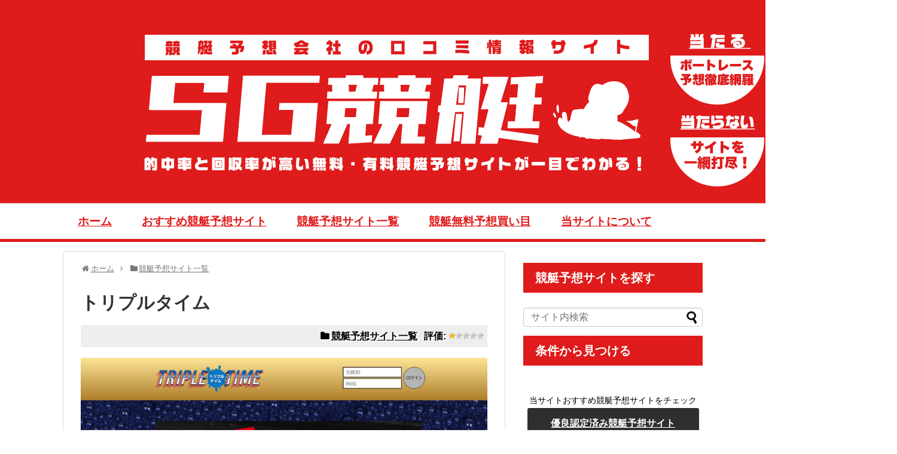

--- FILE ---
content_type: text/html; charset=UTF-8
request_url: https://sg-kyotei.com/kyotei-check/tripletime/
body_size: 21842
content:
<!DOCTYPE html>
<html lang="ja">
<head>
<!-- Global site tag (gtag.js) - Google Analytics -->
<script async src="https://www.googletagmanager.com/gtag/js?id=UA-97122188-1"></script>
<script>
  window.dataLayer = window.dataLayer || [];
  function gtag(){dataLayer.push(arguments);}
  gtag('js', new Date());

  gtag('config', 'UA-97122188-1');
</script>
<!-- /Global site tag (gtag.js) - Google Analytics -->
<meta charset="UTF-8">
  <meta name="viewport" content="width=1280, maximum-scale=1, user-scalable=yes">
<link rel="alternate" type="application/rss+xml" title="ボートレースで稼ぐ！SG競艇予想 RSS Feed" href="https://sg-kyotei.com/feed/" />
<link rel="pingback" href="https://sg-kyotei.com/xmlrpc.php" />
<link rel="amphtml" href="https://sg-kyotei.com/kyotei-check/tripletime/?amp=1">



<meta name="description" content="トリプルタイムのサイト内容勝率!配当金!情報力!独自の情報網で有力情報をお届け!徹底サポート宣言!日本全国24会場の情報をりーどこよりも早くお届け致します。競艇は公営ギャンブルの中でも、圧倒的に当てやすく、動的にチャンスが多い。運任せでは." />
<meta name="keywords" content="競艇予想サイト一覧" />




<!-- OGP -->
<meta property='og:locale' content='ja_JP'>
<meta property='og:site_name' content='ボートレースで稼ぐ！SG競艇予想'>
<meta property="og:type" content="blog">
<meta property="og:title" content="トリプルタイム">
<meta property="og:description" content="トリプルタイムのサイト内容 日本全国24会場の情報をりーどこよりも早くお届け致します。 競艇は公営ギャンブルの中でも、圧倒的に当てやすく、動的にチャンスが多い。運任せではなくトリプルタイムの独自ロジッ">
<meta property="og:url" content="https://sg-kyotei.com/kyotei-check/tripletime/">
<meta property="og:image" content="https://sg-kyotei.com/wp-content/uploads/2024/01/tripletime.jpg">

<meta property="og:type" content="article">
<meta property="og:description" content="トリプルタイムのサイト内容勝率!配当金!情報力!独自の情報網で有力情報をお届け!徹底サポート宣言!日本全国24会場の情報をりーどこよりも早くお届け致します。競艇は公営ギャンブルの中でも、圧倒的に当てやすく、動的にチャンスが多い。運任せでは.">
<meta property="og:title" content="トリプルタイム">
<meta property="og:url" content="https://sg-kyotei.com/kyotei-check/tripletime/">
<meta property="og:image" content="https://sg-kyotei.com/wp-content/uploads/2024/01/tripletime.jpg">
<meta property="og:site_name" content="ボートレースで稼ぐ！SG競艇予想">
<meta property="og:locale" content="ja_JP">
<!-- /OGP -->
<!-- Twitter Card -->
<meta name="twitter:card" content="summary">
<meta name="twitter:description" content="トリプルタイムのサイト内容勝率!配当金!情報力!独自の情報網で有力情報をお届け!徹底サポート宣言!日本全国24会場の情報をりーどこよりも早くお届け致します。競艇は公営ギャンブルの中でも、圧倒的に当てやすく、動的にチャンスが多い。運任せでは.">
<meta name="twitter:title" content="トリプルタイム">
<meta name="twitter:url" content="https://sg-kyotei.com/kyotei-check/tripletime/">
<meta name="twitter:image" content="https://sg-kyotei.com/wp-content/uploads/2024/01/tripletime.jpg">
<meta name="twitter:domain" content="sg-kyotei.com">
<!-- /Twitter Card -->

<!-- Google tag (gtag.js) -->
<script async src="https://www.googletagmanager.com/gtag/js?id=G-HVX84GF3TZ"></script>
<script>
  window.dataLayer = window.dataLayer || [];
  function gtag(){dataLayer.push(arguments);}
  gtag('js', new Date());

  gtag('config', 'G-HVX84GF3TZ');
</script>

<title>トリプルタイム</title>
<meta name='robots' content='max-image-preview:large' />
<link rel='dns-prefetch' href='//www.google.com' />
<link rel='dns-prefetch' href='//stats.wp.com' />
<link rel='dns-prefetch' href='//c0.wp.com' />
<link rel="alternate" type="application/rss+xml" title="ボートレースで稼ぐ！SG競艇予想 &raquo; フィード" href="https://sg-kyotei.com/feed/" />
<link rel="alternate" type="application/rss+xml" title="ボートレースで稼ぐ！SG競艇予想 &raquo; コメントフィード" href="https://sg-kyotei.com/comments/feed/" />
<link rel="alternate" type="application/rss+xml" title="ボートレースで稼ぐ！SG競艇予想 &raquo; トリプルタイム のコメントのフィード" href="https://sg-kyotei.com/kyotei-check/tripletime/feed/" />
<script type="text/javascript">
window._wpemojiSettings = {"baseUrl":"https:\/\/s.w.org\/images\/core\/emoji\/14.0.0\/72x72\/","ext":".png","svgUrl":"https:\/\/s.w.org\/images\/core\/emoji\/14.0.0\/svg\/","svgExt":".svg","source":{"concatemoji":"https:\/\/sg-kyotei.com\/wp-includes\/js\/wp-emoji-release.min.js?ver=6.2.2&fver=20230410031206"}};
/*! This file is auto-generated */
!function(e,a,t){var n,r,o,i=a.createElement("canvas"),p=i.getContext&&i.getContext("2d");function s(e,t){p.clearRect(0,0,i.width,i.height),p.fillText(e,0,0);e=i.toDataURL();return p.clearRect(0,0,i.width,i.height),p.fillText(t,0,0),e===i.toDataURL()}function c(e){var t=a.createElement("script");t.src=e,t.defer=t.type="text/javascript",a.getElementsByTagName("head")[0].appendChild(t)}for(o=Array("flag","emoji"),t.supports={everything:!0,everythingExceptFlag:!0},r=0;r<o.length;r++)t.supports[o[r]]=function(e){if(p&&p.fillText)switch(p.textBaseline="top",p.font="600 32px Arial",e){case"flag":return s("\ud83c\udff3\ufe0f\u200d\u26a7\ufe0f","\ud83c\udff3\ufe0f\u200b\u26a7\ufe0f")?!1:!s("\ud83c\uddfa\ud83c\uddf3","\ud83c\uddfa\u200b\ud83c\uddf3")&&!s("\ud83c\udff4\udb40\udc67\udb40\udc62\udb40\udc65\udb40\udc6e\udb40\udc67\udb40\udc7f","\ud83c\udff4\u200b\udb40\udc67\u200b\udb40\udc62\u200b\udb40\udc65\u200b\udb40\udc6e\u200b\udb40\udc67\u200b\udb40\udc7f");case"emoji":return!s("\ud83e\udef1\ud83c\udffb\u200d\ud83e\udef2\ud83c\udfff","\ud83e\udef1\ud83c\udffb\u200b\ud83e\udef2\ud83c\udfff")}return!1}(o[r]),t.supports.everything=t.supports.everything&&t.supports[o[r]],"flag"!==o[r]&&(t.supports.everythingExceptFlag=t.supports.everythingExceptFlag&&t.supports[o[r]]);t.supports.everythingExceptFlag=t.supports.everythingExceptFlag&&!t.supports.flag,t.DOMReady=!1,t.readyCallback=function(){t.DOMReady=!0},t.supports.everything||(n=function(){t.readyCallback()},a.addEventListener?(a.addEventListener("DOMContentLoaded",n,!1),e.addEventListener("load",n,!1)):(e.attachEvent("onload",n),a.attachEvent("onreadystatechange",function(){"complete"===a.readyState&&t.readyCallback()})),(e=t.source||{}).concatemoji?c(e.concatemoji):e.wpemoji&&e.twemoji&&(c(e.twemoji),c(e.wpemoji)))}(window,document,window._wpemojiSettings);
</script>
<style type="text/css">
img.wp-smiley,
img.emoji {
	display: inline !important;
	border: none !important;
	box-shadow: none !important;
	height: 1em !important;
	width: 1em !important;
	margin: 0 0.07em !important;
	vertical-align: -0.1em !important;
	background: none !important;
	padding: 0 !important;
}
</style>
	<link rel='stylesheet' id='simplicity-style-css' href='https://sg-kyotei.com/wp-content/themes/simplicity2/style.css?ver=6.2.2&#038;fver=20221130041319' type='text/css' media='all' />
<link rel='stylesheet' id='responsive-style-css' href='https://sg-kyotei.com/wp-content/themes/simplicity2/css/responsive-pc.css?ver=6.2.2&#038;fver=20221130041321' type='text/css' media='all' />
<link rel='stylesheet' id='skin-style-css' href='https://sg-kyotei.com/wp-content/themes/simplicity2/skins/orange-menu/style.css?ver=6.2.2&#038;fver=20221130041350' type='text/css' media='all' />
<link rel='stylesheet' id='font-awesome-style-css' href='https://sg-kyotei.com/wp-content/themes/simplicity2/webfonts/css/font-awesome.min.css?ver=6.2.2&#038;fver=20221130041356' type='text/css' media='all' />
<link rel='stylesheet' id='icomoon-style-css' href='https://sg-kyotei.com/wp-content/themes/simplicity2/webfonts/icomoon/style.css?ver=6.2.2&#038;fver=20221130041357' type='text/css' media='all' />
<link rel='stylesheet' id='slicknav-style-css' href='https://sg-kyotei.com/wp-content/themes/simplicity2/css/slicknav.css?ver=6.2.2&#038;fver=20221130041321' type='text/css' media='all' />
<link rel='stylesheet' id='extension-style-css' href='https://sg-kyotei.com/wp-content/themes/simplicity2/css/extension.css?ver=6.2.2&#038;fver=20221130041320' type='text/css' media='all' />
<style id='extension-style-inline-css' type='text/css'>
a{color:#020000}a:hover:not(.balloon-btn-link):not(.btn-icon-link):not(.arrow-box-link),.widget_new_entries a:hover,.widget_new_popular a:hover,.widget_popular_ranking a:hover,.wpp-list a:hover,.entry-read a:hover,.entry .post-meta a:hover,.related-entry-read a:hover,.entry a:hover,.related-entry-title a:hover,.navigation a:hover,#footer a:hover,.article-list .entry-title a:hover{color:#ea3535}#header{background-color:#fff}#navi ul{border-width:0}#navi{background-color:;border:1px solid #ddd;border-width:1px 0}@media screen and (max-width:1110px){#navi{background-color:transparent}}#navi ul li a{color:#df1b1b}#navi ul li a:hover{background-color:#ffe6e6}#mobile-menu a{background-color:#df1b1b}#footer{background-color:#d33}#h-top{min-height:340px} .blog-card-wide{width:calc(100% - 40px);margin:20px} .related-entry-thumbnail{height:230px;width:160px;margin-right:10px}.related-entry-thumbnail .related-entry-title a{font-size:14px}.related-entry-thumbnail img{width:160px;height:auto}@media screen and (max-width:639px){.article br{display:block}} body{word-wrap:break-word}
</style>
<link rel='stylesheet' id='child-style-css' href='https://sg-kyotei.com/wp-content/themes/simplicity2-child/style.css?ver=6.2.2&#038;fver=20241227080149' type='text/css' media='all' />
<link rel='stylesheet' id='print-style-css' href='https://sg-kyotei.com/wp-content/themes/simplicity2/css/print.css?ver=6.2.2&#038;fver=20221130041321' type='text/css' media='print' />
<link rel='stylesheet' id='sns-twitter-type-style-css' href='https://sg-kyotei.com/wp-content/themes/simplicity2/css/sns-twitter-type.css?ver=6.2.2&#038;fver=20221130041321' type='text/css' media='all' />
<link rel='stylesheet' id='wp-block-library-css' href='https://c0.wp.com/c/6.2.2/wp-includes/css/dist/block-library/style.min.css' type='text/css' media='all' />
<style id='wp-block-library-inline-css' type='text/css'>
.has-text-align-justify{text-align:justify;}
</style>
<link rel='stylesheet' id='jetpack-videopress-video-block-view-css' href='https://sg-kyotei.com/wp-content/plugins/jetpack/jetpack_vendor/automattic/jetpack-videopress/build/block-editor/blocks/video/view.css?minify=false&#038;ver=34ae973733627b74a14e&#038;fver=20230801083612' type='text/css' media='all' />
<link rel='stylesheet' id='mediaelement-css' href='https://c0.wp.com/c/6.2.2/wp-includes/js/mediaelement/mediaelementplayer-legacy.min.css' type='text/css' media='all' />
<link rel='stylesheet' id='wp-mediaelement-css' href='https://c0.wp.com/c/6.2.2/wp-includes/js/mediaelement/wp-mediaelement.min.css' type='text/css' media='all' />
<link rel='stylesheet' id='liquid-block-speech-css' href='https://sg-kyotei.com/wp-content/plugins/liquid-speech-balloon/css/block.css?ver=6.2.2&#038;fver=20230519020823' type='text/css' media='all' />
<link rel='stylesheet' id='classic-theme-styles-css' href='https://c0.wp.com/c/6.2.2/wp-includes/css/classic-themes.min.css' type='text/css' media='all' />
<style id='global-styles-inline-css' type='text/css'>
body{--wp--preset--color--black: #000000;--wp--preset--color--cyan-bluish-gray: #abb8c3;--wp--preset--color--white: #ffffff;--wp--preset--color--pale-pink: #f78da7;--wp--preset--color--vivid-red: #cf2e2e;--wp--preset--color--luminous-vivid-orange: #ff6900;--wp--preset--color--luminous-vivid-amber: #fcb900;--wp--preset--color--light-green-cyan: #7bdcb5;--wp--preset--color--vivid-green-cyan: #00d084;--wp--preset--color--pale-cyan-blue: #8ed1fc;--wp--preset--color--vivid-cyan-blue: #0693e3;--wp--preset--color--vivid-purple: #9b51e0;--wp--preset--gradient--vivid-cyan-blue-to-vivid-purple: linear-gradient(135deg,rgba(6,147,227,1) 0%,rgb(155,81,224) 100%);--wp--preset--gradient--light-green-cyan-to-vivid-green-cyan: linear-gradient(135deg,rgb(122,220,180) 0%,rgb(0,208,130) 100%);--wp--preset--gradient--luminous-vivid-amber-to-luminous-vivid-orange: linear-gradient(135deg,rgba(252,185,0,1) 0%,rgba(255,105,0,1) 100%);--wp--preset--gradient--luminous-vivid-orange-to-vivid-red: linear-gradient(135deg,rgba(255,105,0,1) 0%,rgb(207,46,46) 100%);--wp--preset--gradient--very-light-gray-to-cyan-bluish-gray: linear-gradient(135deg,rgb(238,238,238) 0%,rgb(169,184,195) 100%);--wp--preset--gradient--cool-to-warm-spectrum: linear-gradient(135deg,rgb(74,234,220) 0%,rgb(151,120,209) 20%,rgb(207,42,186) 40%,rgb(238,44,130) 60%,rgb(251,105,98) 80%,rgb(254,248,76) 100%);--wp--preset--gradient--blush-light-purple: linear-gradient(135deg,rgb(255,206,236) 0%,rgb(152,150,240) 100%);--wp--preset--gradient--blush-bordeaux: linear-gradient(135deg,rgb(254,205,165) 0%,rgb(254,45,45) 50%,rgb(107,0,62) 100%);--wp--preset--gradient--luminous-dusk: linear-gradient(135deg,rgb(255,203,112) 0%,rgb(199,81,192) 50%,rgb(65,88,208) 100%);--wp--preset--gradient--pale-ocean: linear-gradient(135deg,rgb(255,245,203) 0%,rgb(182,227,212) 50%,rgb(51,167,181) 100%);--wp--preset--gradient--electric-grass: linear-gradient(135deg,rgb(202,248,128) 0%,rgb(113,206,126) 100%);--wp--preset--gradient--midnight: linear-gradient(135deg,rgb(2,3,129) 0%,rgb(40,116,252) 100%);--wp--preset--duotone--dark-grayscale: url('#wp-duotone-dark-grayscale');--wp--preset--duotone--grayscale: url('#wp-duotone-grayscale');--wp--preset--duotone--purple-yellow: url('#wp-duotone-purple-yellow');--wp--preset--duotone--blue-red: url('#wp-duotone-blue-red');--wp--preset--duotone--midnight: url('#wp-duotone-midnight');--wp--preset--duotone--magenta-yellow: url('#wp-duotone-magenta-yellow');--wp--preset--duotone--purple-green: url('#wp-duotone-purple-green');--wp--preset--duotone--blue-orange: url('#wp-duotone-blue-orange');--wp--preset--font-size--small: 13px;--wp--preset--font-size--medium: 20px;--wp--preset--font-size--large: 36px;--wp--preset--font-size--x-large: 42px;--wp--preset--spacing--20: 0.44rem;--wp--preset--spacing--30: 0.67rem;--wp--preset--spacing--40: 1rem;--wp--preset--spacing--50: 1.5rem;--wp--preset--spacing--60: 2.25rem;--wp--preset--spacing--70: 3.38rem;--wp--preset--spacing--80: 5.06rem;--wp--preset--shadow--natural: 6px 6px 9px rgba(0, 0, 0, 0.2);--wp--preset--shadow--deep: 12px 12px 50px rgba(0, 0, 0, 0.4);--wp--preset--shadow--sharp: 6px 6px 0px rgba(0, 0, 0, 0.2);--wp--preset--shadow--outlined: 6px 6px 0px -3px rgba(255, 255, 255, 1), 6px 6px rgba(0, 0, 0, 1);--wp--preset--shadow--crisp: 6px 6px 0px rgba(0, 0, 0, 1);}:where(.is-layout-flex){gap: 0.5em;}body .is-layout-flow > .alignleft{float: left;margin-inline-start: 0;margin-inline-end: 2em;}body .is-layout-flow > .alignright{float: right;margin-inline-start: 2em;margin-inline-end: 0;}body .is-layout-flow > .aligncenter{margin-left: auto !important;margin-right: auto !important;}body .is-layout-constrained > .alignleft{float: left;margin-inline-start: 0;margin-inline-end: 2em;}body .is-layout-constrained > .alignright{float: right;margin-inline-start: 2em;margin-inline-end: 0;}body .is-layout-constrained > .aligncenter{margin-left: auto !important;margin-right: auto !important;}body .is-layout-constrained > :where(:not(.alignleft):not(.alignright):not(.alignfull)){max-width: var(--wp--style--global--content-size);margin-left: auto !important;margin-right: auto !important;}body .is-layout-constrained > .alignwide{max-width: var(--wp--style--global--wide-size);}body .is-layout-flex{display: flex;}body .is-layout-flex{flex-wrap: wrap;align-items: center;}body .is-layout-flex > *{margin: 0;}:where(.wp-block-columns.is-layout-flex){gap: 2em;}.has-black-color{color: var(--wp--preset--color--black) !important;}.has-cyan-bluish-gray-color{color: var(--wp--preset--color--cyan-bluish-gray) !important;}.has-white-color{color: var(--wp--preset--color--white) !important;}.has-pale-pink-color{color: var(--wp--preset--color--pale-pink) !important;}.has-vivid-red-color{color: var(--wp--preset--color--vivid-red) !important;}.has-luminous-vivid-orange-color{color: var(--wp--preset--color--luminous-vivid-orange) !important;}.has-luminous-vivid-amber-color{color: var(--wp--preset--color--luminous-vivid-amber) !important;}.has-light-green-cyan-color{color: var(--wp--preset--color--light-green-cyan) !important;}.has-vivid-green-cyan-color{color: var(--wp--preset--color--vivid-green-cyan) !important;}.has-pale-cyan-blue-color{color: var(--wp--preset--color--pale-cyan-blue) !important;}.has-vivid-cyan-blue-color{color: var(--wp--preset--color--vivid-cyan-blue) !important;}.has-vivid-purple-color{color: var(--wp--preset--color--vivid-purple) !important;}.has-black-background-color{background-color: var(--wp--preset--color--black) !important;}.has-cyan-bluish-gray-background-color{background-color: var(--wp--preset--color--cyan-bluish-gray) !important;}.has-white-background-color{background-color: var(--wp--preset--color--white) !important;}.has-pale-pink-background-color{background-color: var(--wp--preset--color--pale-pink) !important;}.has-vivid-red-background-color{background-color: var(--wp--preset--color--vivid-red) !important;}.has-luminous-vivid-orange-background-color{background-color: var(--wp--preset--color--luminous-vivid-orange) !important;}.has-luminous-vivid-amber-background-color{background-color: var(--wp--preset--color--luminous-vivid-amber) !important;}.has-light-green-cyan-background-color{background-color: var(--wp--preset--color--light-green-cyan) !important;}.has-vivid-green-cyan-background-color{background-color: var(--wp--preset--color--vivid-green-cyan) !important;}.has-pale-cyan-blue-background-color{background-color: var(--wp--preset--color--pale-cyan-blue) !important;}.has-vivid-cyan-blue-background-color{background-color: var(--wp--preset--color--vivid-cyan-blue) !important;}.has-vivid-purple-background-color{background-color: var(--wp--preset--color--vivid-purple) !important;}.has-black-border-color{border-color: var(--wp--preset--color--black) !important;}.has-cyan-bluish-gray-border-color{border-color: var(--wp--preset--color--cyan-bluish-gray) !important;}.has-white-border-color{border-color: var(--wp--preset--color--white) !important;}.has-pale-pink-border-color{border-color: var(--wp--preset--color--pale-pink) !important;}.has-vivid-red-border-color{border-color: var(--wp--preset--color--vivid-red) !important;}.has-luminous-vivid-orange-border-color{border-color: var(--wp--preset--color--luminous-vivid-orange) !important;}.has-luminous-vivid-amber-border-color{border-color: var(--wp--preset--color--luminous-vivid-amber) !important;}.has-light-green-cyan-border-color{border-color: var(--wp--preset--color--light-green-cyan) !important;}.has-vivid-green-cyan-border-color{border-color: var(--wp--preset--color--vivid-green-cyan) !important;}.has-pale-cyan-blue-border-color{border-color: var(--wp--preset--color--pale-cyan-blue) !important;}.has-vivid-cyan-blue-border-color{border-color: var(--wp--preset--color--vivid-cyan-blue) !important;}.has-vivid-purple-border-color{border-color: var(--wp--preset--color--vivid-purple) !important;}.has-vivid-cyan-blue-to-vivid-purple-gradient-background{background: var(--wp--preset--gradient--vivid-cyan-blue-to-vivid-purple) !important;}.has-light-green-cyan-to-vivid-green-cyan-gradient-background{background: var(--wp--preset--gradient--light-green-cyan-to-vivid-green-cyan) !important;}.has-luminous-vivid-amber-to-luminous-vivid-orange-gradient-background{background: var(--wp--preset--gradient--luminous-vivid-amber-to-luminous-vivid-orange) !important;}.has-luminous-vivid-orange-to-vivid-red-gradient-background{background: var(--wp--preset--gradient--luminous-vivid-orange-to-vivid-red) !important;}.has-very-light-gray-to-cyan-bluish-gray-gradient-background{background: var(--wp--preset--gradient--very-light-gray-to-cyan-bluish-gray) !important;}.has-cool-to-warm-spectrum-gradient-background{background: var(--wp--preset--gradient--cool-to-warm-spectrum) !important;}.has-blush-light-purple-gradient-background{background: var(--wp--preset--gradient--blush-light-purple) !important;}.has-blush-bordeaux-gradient-background{background: var(--wp--preset--gradient--blush-bordeaux) !important;}.has-luminous-dusk-gradient-background{background: var(--wp--preset--gradient--luminous-dusk) !important;}.has-pale-ocean-gradient-background{background: var(--wp--preset--gradient--pale-ocean) !important;}.has-electric-grass-gradient-background{background: var(--wp--preset--gradient--electric-grass) !important;}.has-midnight-gradient-background{background: var(--wp--preset--gradient--midnight) !important;}.has-small-font-size{font-size: var(--wp--preset--font-size--small) !important;}.has-medium-font-size{font-size: var(--wp--preset--font-size--medium) !important;}.has-large-font-size{font-size: var(--wp--preset--font-size--large) !important;}.has-x-large-font-size{font-size: var(--wp--preset--font-size--x-large) !important;}
.wp-block-navigation a:where(:not(.wp-element-button)){color: inherit;}
:where(.wp-block-columns.is-layout-flex){gap: 2em;}
.wp-block-pullquote{font-size: 1.5em;line-height: 1.6;}
</style>
<link rel='stylesheet' id='contact-form-7-css' href='https://sg-kyotei.com/wp-content/plugins/contact-form-7/includes/css/styles.css?ver=5.7.7&#038;fver=20230531083617' type='text/css' media='all' />
<link rel='stylesheet' id='wp-postratings-css' href='https://sg-kyotei.com/wp-content/plugins/wp-postratings/css/postratings-css.css?ver=1.91.1&#038;fver=20230703083935' type='text/css' media='all' />
<link rel='stylesheet' id='ez-toc-css' href='https://sg-kyotei.com/wp-content/plugins/easy-table-of-contents/assets/css/screen.min.css?ver=2.0.52&#038;fver=20230726085448' type='text/css' media='all' />
<style id='ez-toc-inline-css' type='text/css'>
div#ez-toc-container p.ez-toc-title {font-size: 120%;}div#ez-toc-container p.ez-toc-title {font-weight: 500;}div#ez-toc-container ul li {font-size: 95%;}div#ez-toc-container nav ul ul li ul li {font-size: 90%!important;}div#ez-toc-container {background: #ffefef;border: 1px solid #df1b1b;width: 75%;}div#ez-toc-container p.ez-toc-title {color: #df1b1b;}div#ez-toc-container ul.ez-toc-list a {color: #df1b1b;}div#ez-toc-container ul.ez-toc-list a:hover {color: #dd6c6c;}div#ez-toc-container ul.ez-toc-list a:visited {color: #dd5454;}
.ez-toc-container-direction {direction: ltr;}.ez-toc-counter ul{counter-reset: item ;}.ez-toc-counter nav ul li a::before {content: counters(item, ".", decimal) ". ";display: inline-block;counter-increment: item;flex-grow: 0;flex-shrink: 0;margin-right: .2em; float: left; }.ez-toc-widget-direction {direction: ltr;}.ez-toc-widget-container ul{counter-reset: item ;}.ez-toc-widget-container nav ul li a::before {content: counters(item, ".", decimal) ". ";display: inline-block;counter-increment: item;flex-grow: 0;flex-shrink: 0;margin-right: .2em; float: left; }
</style>
<link rel='stylesheet' id='jetpack_css-css' href='https://c0.wp.com/p/jetpack/12.4/css/jetpack.css' type='text/css' media='all' />
<script type='text/javascript' src='https://c0.wp.com/c/6.2.2/wp-includes/js/jquery/jquery.min.js' id='jquery-core-js'></script>
<script type='text/javascript' src='https://c0.wp.com/c/6.2.2/wp-includes/js/jquery/jquery-migrate.min.js' id='jquery-migrate-js'></script>
<script type='text/javascript' id='ez-toc-scroll-scriptjs-js-after'>
jQuery(document).ready(function(){document.querySelectorAll(".ez-toc-section").forEach(t=>{t.setAttribute("ez-toc-data-id","#"+decodeURI(t.getAttribute("id")))}),jQuery("a.ez-toc-link").click(function(){let t=jQuery(this).attr("href"),e=jQuery("#wpadminbar"),i=0;30>30&&(i=30),e.length&&(i+=e.height()),jQuery('[ez-toc-data-id="'+decodeURI(t)+'"]').length>0&&(i=jQuery('[ez-toc-data-id="'+decodeURI(t)+'"]').offset().top-i),jQuery("html, body").animate({scrollTop:i},500)})});
</script>
<link rel="canonical" href="https://sg-kyotei.com/kyotei-check/tripletime/" />
<link rel='shortlink' href='https://sg-kyotei.com/?p=10398' />
<link rel="alternate" type="application/json+oembed" href="https://sg-kyotei.com/wp-json/oembed/1.0/embed?url=https%3A%2F%2Fsg-kyotei.com%2Fkyotei-check%2Ftripletime%2F" />
<link rel="alternate" type="text/xml+oembed" href="https://sg-kyotei.com/wp-json/oembed/1.0/embed?url=https%3A%2F%2Fsg-kyotei.com%2Fkyotei-check%2Ftripletime%2F&#038;format=xml" />
<style>
		#category-posts-2-internal ul {padding: 0;}
#category-posts-2-internal .cat-post-item img {max-width: initial; max-height: initial; margin: initial;}
#category-posts-2-internal .cat-post-author {margin-bottom: 0;}
#category-posts-2-internal .cat-post-thumbnail {margin: 5px 10px 5px 0;}
#category-posts-2-internal .cat-post-item:before {content: ""; clear: both;}
#category-posts-2-internal .cat-post-excerpt-more {display: inline-block;}
#category-posts-2-internal .cat-post-item {list-style: none; margin: 3px 0 10px; padding: 3px 0;}
#category-posts-2-internal .cat-post-current .cat-post-title {font-weight: bold; text-transform: uppercase;}
#category-posts-2-internal [class*=cat-post-tax] {font-size: 0.85em;}
#category-posts-2-internal [class*=cat-post-tax] * {display:inline-block;}
#category-posts-2-internal .cat-post-item:after {content: ""; display: table;	clear: both;}
#category-posts-2-internal .cat-post-item .cat-post-title {overflow: hidden;text-overflow: ellipsis;white-space: initial;display: -webkit-box;-webkit-line-clamp: 2;-webkit-box-orient: vertical;padding-bottom: 0 !important;}
#category-posts-2-internal .cat-post-item:after {content: ""; display: table;	clear: both;}
#category-posts-2-internal .cat-post-thumbnail {display:block; float:left; margin:5px 10px 5px 0;}
#category-posts-2-internal .cat-post-crop {overflow:hidden;display:block;}
#category-posts-2-internal p {margin:5px 0 0 0}
#category-posts-2-internal li > div {margin:5px 0 0 0; clear:both;}
#category-posts-2-internal .dashicons {vertical-align:middle;}
#category-posts-2-internal .cat-post-thumbnail .cat-post-crop img {height: 150px;}
#category-posts-2-internal .cat-post-thumbnail .cat-post-crop img {width: 282px;}
#category-posts-2-internal .cat-post-thumbnail .cat-post-crop img {object-fit: cover; max-width: 100%; display: block;}
#category-posts-2-internal .cat-post-thumbnail .cat-post-crop-not-supported img {width: 100%;}
#category-posts-2-internal .cat-post-thumbnail {max-width:100%;}
#category-posts-2-internal .cat-post-item img {margin: initial;}
</style>
		<style type="text/css">.liquid-speech-balloon-00 .liquid-speech-balloon-avatar { background-image: url("https://sg-kyotei.com/wp-content/uploads/2022/10/icon.jpg"); } .liquid-speech-balloon-01 .liquid-speech-balloon-avatar { background-image: url("https://sg-kyotei.com/wp-content/uploads/2023/07/icon.png"); } .liquid-speech-balloon-02 .liquid-speech-balloon-avatar { background-image: url("https://sg-kyotei.com/wp-content/uploads/2023/07/icon01-1.png"); } .liquid-speech-balloon-03 .liquid-speech-balloon-avatar { background-image: url("https://sg-kyotei.com/wp-content/uploads/2023/07/icon02-1.png"); } .liquid-speech-balloon-04 .liquid-speech-balloon-avatar { background-image: url("https://sg-kyotei.com/wp-content/uploads/2023/07/icon03.png"); } .liquid-speech-balloon-05 .liquid-speech-balloon-avatar { background-image: url("https://sg-kyotei.com/wp-content/uploads/2023/07/icon04.png"); } .liquid-speech-balloon-06 .liquid-speech-balloon-avatar { background-image: url("https://sg-kyotei.com/wp-content/uploads/2023/07/icon05.png"); } .liquid-speech-balloon-07 .liquid-speech-balloon-avatar { background-image: url("https://sg-kyotei.com/wp-content/uploads/2023/07/icon06.png"); } </style>
	<style>img#wpstats{display:none}</style>
		<link rel="shortcut icon" type="image/x-icon" href="https://sg-kyotei.com/wp-content/uploads/2023/11/cropped-favicon.png" />
<style type="text/css">.grecaptcha-badge { visibility: hidden; }
</style><link rel="icon" href="https://sg-kyotei.com/wp-content/uploads/2023/11/cropped-favicon-32x32.png" sizes="32x32" />
<link rel="icon" href="https://sg-kyotei.com/wp-content/uploads/2023/11/cropped-favicon-192x192.png" sizes="192x192" />
<link rel="apple-touch-icon" href="https://sg-kyotei.com/wp-content/uploads/2023/11/cropped-favicon-180x180.png" />
<meta name="msapplication-TileImage" content="https://sg-kyotei.com/wp-content/uploads/2023/11/cropped-favicon-270x270.png" />
		<style type="text/css" id="wp-custom-css">
			@media only screen and (max-width:991px){
	.Table {
	}
	.Table th,
	.Table td{
		display: block;
	}
}		</style>
		</head>
  <body class="post-template-default single single-post postid-10398 single-format-standard categoryid-6" itemscope itemtype="http://schema.org/WebPage">
    <div id="container">

      <!-- header -->
      <header itemscope itemtype="http://schema.org/WPHeader">
        <div id="header" class="clearfix">
          <div id="header-in">

                        <div id="h-top">
              
              <div class="alignleft top-title-catchphrase">
                <!-- サイトのタイトル -->
<p id="site-title" itemscope itemtype="http://schema.org/Organization">
  <a href="https://sg-kyotei.com/">ボートレースで稼ぐ！SG競艇予想</a></p>
<!-- サイトの概要 -->
<p id="site-description">
  競艇予想サイトで本物の予想や最新AI情報をチェック。無料口コミを元に悪質ボートレースサイトを回避して本物のよく当たるおすすめ予想をゲットしよう。</p>
              </div>

              <div class="alignright top-sns-follows">
                                                              </div>

            </div><!-- /#h-top -->
          </div><!-- /#header-in -->
        </div><!-- /#header -->
      </header>

      <!-- Navigation -->
<nav itemscope itemtype="http://schema.org/SiteNavigationElement">
  <div id="navi">
      	<div id="navi-in">
      <div class="menu-%e3%83%a1%e3%82%a4%e3%83%b3%e3%83%a1%e3%83%8b%e3%83%a5%e3%83%bc-container"><ul id="menu-%e3%83%a1%e3%82%a4%e3%83%b3%e3%83%a1%e3%83%8b%e3%83%a5%e3%83%bc" class="menu"><li id="menu-item-32" class="menu-item menu-item-type-post_type menu-item-object-page menu-item-home menu-item-32"><a href="https://sg-kyotei.com/">ホーム</a></li>
<li id="menu-item-28" class="menu-item menu-item-type-taxonomy menu-item-object-category menu-item-28"><a href="https://sg-kyotei.com/kyotei-site/">おすすめ競艇予想サイト</a></li>
<li id="menu-item-157" class="menu-item menu-item-type-taxonomy menu-item-object-category current-post-ancestor current-menu-parent current-post-parent menu-item-157"><a href="https://sg-kyotei.com/kyotei-check/">競艇予想サイト一覧</a></li>
<li id="menu-item-6894" class="menu-item menu-item-type-taxonomy menu-item-object-category menu-item-6894"><a href="https://sg-kyotei.com/yosou/">競艇無料予想買い目</a></li>
<li id="menu-item-4278" class="menu-item menu-item-type-post_type menu-item-object-page menu-item-4278"><a href="https://sg-kyotei.com/about/">当サイトについて</a></li>
</ul></div>    </div><!-- /#navi-in -->
  </div><!-- /#navi -->
</nav>
<!-- /Navigation -->
      <!-- 本体部分 -->
      <div id="body">
        <div id="body-in" class="cf">

          
          <!-- main -->
          <main itemscope itemprop="mainContentOfPage">
            <div id="main" itemscope itemtype="http://schema.org/Blog">
  
  <div id="breadcrumb" class="breadcrumb breadcrumb-categor" itemscope itemtype="https://schema.org/BreadcrumbList"><div class="breadcrumb-home" itemscope itemtype="https://schema.org/ListItem" itemprop="itemListElement"><span class="fa fa-home fa-fw" aria-hidden="true"></span><a href="https://sg-kyotei.com" itemprop="item"><span itemprop="name">ホーム</span></a><meta itemprop="position" content="1" /><span class="sp"><span class="fa fa-angle-right" aria-hidden="true"></span></span></div><div class="breadcrumb-item" itemscope itemtype="https://schema.org/ListItem" itemprop="itemListElement"><span class="fa fa-folder fa-fw" aria-hidden="true"></span><a href="https://sg-kyotei.com/kyotei-check/" itemprop="item"><span itemprop="name">競艇予想サイト一覧</span></a><meta itemprop="position" content="2" /></div></div><!-- /#breadcrumb -->  <div id="post-10398" class="post-10398 post type-post status-publish format-standard has-post-thumbnail hentry category-kyotei-check tag-637">
  <article class="article">
  
  
  <header>
    <h1 class="entry-title">
            トリプルタイム          </h1>
    <div class="post-meta">
                          <meta itemprop="dateModified" content="2024-03-06" /> 
    
            <span class="category"><span class="fa fa-folder fa-fw"></span><a href="https://sg-kyotei.com/kyotei-check/" rel="category tag">競艇予想サイト一覧</a></span>
      
      
            <div class="hyouka"><div id="post-ratings-10398" class="post-ratings"><span class="sc2"><img src="https://sg-kyotei.com/wp-content/plugins/wp-postratings/images/stars/rating_on.gif" alt="1 票, 平均: 1.00 / 5" title="1 票, 平均: 1.00 / 5" class="post-ratings-image" /><img src="https://sg-kyotei.com/wp-content/plugins/wp-postratings/images/stars/rating_off.gif" alt="1 票, 平均: 1.00 / 5" title="1 票, 平均: 1.00 / 5" class="post-ratings-image" /><img src="https://sg-kyotei.com/wp-content/plugins/wp-postratings/images/stars/rating_off.gif" alt="1 票, 平均: 1.00 / 5" title="1 票, 平均: 1.00 / 5" class="post-ratings-image" /><img src="https://sg-kyotei.com/wp-content/plugins/wp-postratings/images/stars/rating_off.gif" alt="1 票, 平均: 1.00 / 5" title="1 票, 平均: 1.00 / 5" class="post-ratings-image" /><img src="https://sg-kyotei.com/wp-content/plugins/wp-postratings/images/stars/rating_off.gif" alt="1 票, 平均: 1.00 / 5" title="1 票, 平均: 1.00 / 5" class="post-ratings-image" /></span>
<span class="sc4">RATINGS_USERS%</span></div><div id="post-ratings-10398-loading" class="post-ratings-loading"><img src="https://sg-kyotei.com/wp-content/plugins/wp-postratings/images/loading.gif" width="16" height="16" class="post-ratings-image" />読み込み中...</div></div><!-- 　みんなの評価　 -->
      
      
          </div>

    
    
    
      </header>

  
  <div id="the-content" class="entry-content">
  
<figure class="wp-block-image size-large"><img decoding="async" width="1024" height="534" src="https://sg-kyotei.com/wp-content/uploads/2024/01/tripletime-1024x534.jpg" alt="トリプルタイム" class="wp-image-10400" srcset="https://sg-kyotei.com/wp-content/uploads/2024/01/tripletime-1024x534.jpg 1024w, https://sg-kyotei.com/wp-content/uploads/2024/01/tripletime-300x156.jpg 300w, https://sg-kyotei.com/wp-content/uploads/2024/01/tripletime-768x400.jpg 768w, https://sg-kyotei.com/wp-content/uploads/2024/01/tripletime-1536x801.jpg 1536w, https://sg-kyotei.com/wp-content/uploads/2024/01/tripletime-320x167.jpg 320w, https://sg-kyotei.com/wp-content/uploads/2024/01/tripletime.jpg 1665w" sizes="(max-width: 1024px) 100vw, 1024px" /></figure>



<div id="ez-toc-container" class="ez-toc-v2_0_52 ez-toc-wrap-center counter-hierarchy ez-toc-counter ez-toc-container-direction">
<div class="ez-toc-title-container">
<p class="ez-toc-title " >目次</p>
<span class="ez-toc-title-toggle"></span></div>
<nav><ul class='ez-toc-list ez-toc-list-level-1 eztoc-toggle-hide-by-default' ><li class='ez-toc-page-1 ez-toc-heading-level-2'><a class="ez-toc-link ez-toc-heading-1" href="#%E3%83%88%E3%83%AA%E3%83%97%E3%83%AB%E3%82%BF%E3%82%A4%E3%83%A0%E3%81%AE%E3%82%B5%E3%82%A4%E3%83%88%E5%86%85%E5%AE%B9" title="トリプルタイムのサイト内容">トリプルタイムのサイト内容</a></li><li class='ez-toc-page-1 ez-toc-heading-level-2'><a class="ez-toc-link ez-toc-heading-2" href="#%E3%83%88%E3%83%AA%E3%83%97%E3%83%AB%E3%82%BF%E3%82%A4%E3%83%A0%E4%BC%9A%E7%A4%BE%E6%83%85%E5%A0%B1" title="トリプルタイム会社情報">トリプルタイム会社情報</a></li></ul></nav></div>
<h2 class="wp-block-heading"><span class="ez-toc-section" id="%E3%83%88%E3%83%AA%E3%83%97%E3%83%AB%E3%82%BF%E3%82%A4%E3%83%A0%E3%81%AE%E3%82%B5%E3%82%A4%E3%83%88%E5%86%85%E5%AE%B9"></span>トリプルタイムのサイト内容<span class="ez-toc-section-end"></span></h2>



<ul>
<li>勝率!配当金!情報力!</li>



<li>独自の情報網で有力情報をお届け!</li>



<li>徹底サポート宣言!</li>
</ul>



<p></p>



<p>日本全国24会場の情報をりーどこよりも早くお届け致します。</p>



<p>競艇は公営ギャンブルの中でも、圧倒的に当てやすく、動的にチャンスが多い。<br>運任せではなくトリプルタイムの独自ロジックにより高確率で的中!!<br>させる、それが競艇投資です!</p>



<p>当てやすい理由</p>



<p>・競馬(3連単)：1/4896<br>・競輪(3連単)：1/504<br>・オートレース(3連単)：1/336<br>・競艇(3連単)：1/120</p>



<p>これを見れば他の公営ギャンブルより的中させやすいという事が誰にでもお分かりいただけることでしょう。</p>



<p>チャンスが多い理由<br>1日のレース数は、120レースと多く、365日開催しておりますので、毎日稼ぐチャンスがあります。いつでも気軽に好きな時に投資ができるのも魅力の一つです。</p>



<p>過去の莫大なデータ解析と、現地のリアルタイムな情報、各界のありとあらゆる人脈を駆使し、情報を収集し、トリプルタイム独自のロジックによる高精度な情報を提供する事で的中確率を格段に上げています。<br>公式の予想や人気が高い予想で投票すれば、的中させる事自体は困難ではないかもしれません。<br>しかし、それでは高額な払戻金を受け取る事はできませんし、複数舟券を購入するとトリガミになることもしばしば。浅い知識で舟券を購入しているのであれば間違いなく競艇投資は失敗に終わるでしょう。</p>



<p>そもそも、稼げていない人が90%を占めているのが現状です。</p>



<p>それはなぜか?<br>競艇を投資として見れていないのが原因です。<br>ギャンブルとしての運だけで稼げるほど甘いものではありません。<br>どうすればギャンブルとしてではなく投資として競艇で稼ぐ事が出来るでしょうか?<br>TRIPLETIMEをご活用頂く事です!</p>



<p>それだけで貴方の人生を一変できます!貴方の夢を叶えるために全力を尽くします!皆様のお役に立てる【ボートレーストリプルタイム】で競艇投資を始めましょう!<br>昨今、ボートレースのメディア露出によりますます市場が拡大されており、競艇投資を始める会員様が急増しております。<br>始められている会員様は分かっています!競艇投資が堅く稼げるという事を!</p>



<h2 class="wp-block-heading" id="会社情報"><span class="ez-toc-section" id="%E3%83%88%E3%83%AA%E3%83%97%E3%83%AB%E3%82%BF%E3%82%A4%E3%83%A0%E4%BC%9A%E7%A4%BE%E6%83%85%E5%A0%B1"></span>トリプルタイム会社情報<span class="ez-toc-section-end"></span></h2>



<figure class="wp-block-table"><table><tbody><tr><th>商号</th><td class="has-text-align-center" data-align="center">トリプルタイム運営事務局</td></tr><tr></tr><tr><th>所在地</th><td class="has-text-align-center" data-align="center">福岡県福岡市博多区博多駅東2-5-19</td></tr><tr></tr><tr><th>電話番号</th><td class="has-text-align-center" data-align="center">050-8892-1011</td></tr><tr></tr><tr><th>受付時間</th><td class="has-text-align-center" data-align="center">受付時間：平日10:00-18:00</td></tr><tr></tr><tr><th>メールアドレス</th><td class="has-text-align-center" data-align="center">info@tripletime.net</td></tr><tr><th>代表者名</th><td class="has-text-align-center" data-align="center">峰岸耕太</td></tr><tr><th>無料情報</th><td class="has-text-align-center" data-align="center">今なら10000円文のポイントプレゼント！</td></tr><tr><th>初回限定情報</th><td class="has-text-align-center" data-align="center">調査中</td></tr><tr><th>サイトURL</th><td class="has-text-align-center" data-align="center">https://tripletime.net/</td></tr></tbody></table></figure>
  </div>


  <footer>
    <!-- ページリンク -->
          <div id="block-3" class="widget-under-article widget_block"><p><br> <font size="2">※この記事は掲載情報が古くなっている可能性があります。<br>閲覧は自己責任、情報精査をお願い致します。</font><br></p></div><div id="block-14" class="widget-under-article widget_block"><h2>2025年オススメ競艇予想サイトはここ！</h2></div><div id="block-37" class="widget-under-article widget_block widget_media_image">
<figure class="wp-block-image size-large"><img decoding="async" loading="lazy" width="1024" height="576" src="https://sg-kyotei.com/wp-content/uploads/2024/12/legend-boat-1024x576.jpg" alt="競艇レジェンドの競艇予想情報" class="wp-image-10940" srcset="https://sg-kyotei.com/wp-content/uploads/2024/12/legend-boat-1024x576.jpg 1024w, https://sg-kyotei.com/wp-content/uploads/2024/12/legend-boat-300x169.jpg 300w, https://sg-kyotei.com/wp-content/uploads/2024/12/legend-boat-768x432.jpg 768w, https://sg-kyotei.com/wp-content/uploads/2024/12/legend-boat-320x180.jpg 320w, https://sg-kyotei.com/wp-content/uploads/2024/12/legend-boat.jpg 1280w" sizes="(max-width: 1024px) 100vw, 1024px" /></figure>
</div><div id="block-42" class="widget-under-article widget_block"><p class="microcopy">1分で簡単登録(外部サイトに移動します)</p></div><div id="block-43" class="widget-under-article widget_block"><div class="wp-block-button aligncenter"><a class="wp-block-button__link wp-element-button" href="/link_legend-boat" target="_blank" rel="noreferrer noopener">LINE友達追加でOK！競艇レジェンドを見る！</a></div></div><div id="block-44" class="widget-under-article widget_block"><a href="https://sg-kyotei.com/kyotei-site/legend-boat/" class="btn-square">競艇レジェンドの口コミを見る</a><br></div>    
      <!-- 文章下広告 -->
                  

    
    <div id="sns-group" class="sns-group sns-group-bottom">
    <div class="sns-buttons sns-buttons-pc">
    <p class="sns-share-msg">シェアする</p>
    <ul class="snsb snsb-balloon clearfix">
        <li class="balloon-btn twitter-balloon-btn">
      <span class="balloon-btn-set">
        <span class="arrow-box">
          <a href="//twitter.com/search?q=https%3A%2F%2Fsg-kyotei.com%2Fkyotei-check%2Ftripletime%2F" target="blank" class="arrow-box-link twitter-arrow-box-link" rel="nofollow">
            <span class="social-count twitter-count"><span class="fa fa-comments"></span></span>
          </a>
        </span>
        <a href="https://twitter.com/intent/tweet?text=%E3%83%88%E3%83%AA%E3%83%97%E3%83%AB%E3%82%BF%E3%82%A4%E3%83%A0&amp;url=https%3A%2F%2Fsg-kyotei.com%2Fkyotei-check%2Ftripletime%2F" target="blank" class="balloon-btn-link twitter-balloon-btn-link" rel="nofollow">
          <span class="icon-twitter"></span>
        </a>
      </span>
    </li>
            <li class="balloon-btn facebook-balloon-btn">
      <span class="balloon-btn-set">
        <span class="arrow-box">
          <a href="//www.facebook.com/sharer/sharer.php?u=https://sg-kyotei.com/kyotei-check/tripletime/&amp;t=%E3%83%88%E3%83%AA%E3%83%97%E3%83%AB%E3%82%BF%E3%82%A4%E3%83%A0" target="blank" class="arrow-box-link facebook-arrow-box-link" rel="nofollow">
            <span class="social-count facebook-count"><span class="fa fa-spinner fa-pulse"></span></span>
          </a>
        </span>
        <a href="//www.facebook.com/sharer/sharer.php?u=https://sg-kyotei.com/kyotei-check/tripletime/&amp;t=%E3%83%88%E3%83%AA%E3%83%97%E3%83%AB%E3%82%BF%E3%82%A4%E3%83%A0" target="blank" class="balloon-btn-link facebook-balloon-btn-link" rel="nofollow">
          <span class="icon-facebook"></span>
        </a>
      </span>
    </li>
                        <li class="balloon-btn line-balloon-btn">
      <span class="balloon-btn-set">
        <span class="arrow-box">
          <a href="//timeline.line.me/social-plugin/share?url=https%3A%2F%2Fsg-kyotei.com%2Fkyotei-check%2Ftripletime%2F" target="blank" class="arrow-box-link line-arrow-box-link" rel="nofollow">
            LINE!
          </a>
        </span>
        <a href="//timeline.line.me/social-plugin/share?url=https%3A%2F%2Fsg-kyotei.com%2Fkyotei-check%2Ftripletime%2F" target="blank" class="balloon-btn-link line-balloon-btn-link" rel="nofollow">
          <span class="icon-line"></span>
        </a>
      </span>
    </li>
                      </ul>
</div>

        </div>

    
    <p class="footer-post-meta">

            <span class="post-tag"><span class="fa fa-tag fa-fw"></span><a href="https://sg-kyotei.com/tag/%e3%83%88%e3%83%aa%e3%83%97%e3%83%ab%e3%82%bf%e3%82%a4%e3%83%a0/" rel="tag">トリプルタイム</a></span>
      
      <span class="post-author vcard author"><span class="fa fa-user fa-fw"></span><span class="fn"><a href="https://sg-kyotei.com/author/skywalker/">匿名</a>
</span></span>

      
          </p>
  </footer>
  </article><!-- .article -->
  </div><!-- .post -->

      <div id="under-entry-body">

            <aside id="related-entries">
        <h2>競艇予想関連記事はこちら</h2>
                <article class="related-entry-thumbnail">
  <div class="related-entry-thumb">
    <a href="https://sg-kyotei.com/kyotei-check/boatroad/" title="競艇ロード">
        <img width="150" height="150" src="https://sg-kyotei.com/wp-content/uploads/2017/03/kyoteiload-150x150.png" class="thumbnail-entry-thumb-image wp-post-image" alt="" decoding="async" loading="lazy" srcset="https://sg-kyotei.com/wp-content/uploads/2017/03/kyoteiload-150x150.png 150w, https://sg-kyotei.com/wp-content/uploads/2017/03/kyoteiload-100x100.png 100w" sizes="(max-width: 150px) 100vw, 150px" />        </a>
  </div><!-- /.related-entry-thumb -->

  <div class="related-entry-content">
    <h3 class="related-entry-title">
      <a href="https://sg-kyotei.com/kyotei-check/boatroad/" class="related-entry-title-link" title="競艇ロード">
      競艇ロード      </a></h3>
  </div><!-- /.related-entry-content -->
</article><!-- /.elated-entry-thumbnail -->
      <article class="related-entry-thumbnail">
  <div class="related-entry-thumb">
    <a href="https://sg-kyotei.com/kyotei-check/perfect-br/" title="アクアライブ(AQUA LIVE)">
        <img width="150" height="150" src="https://sg-kyotei.com/wp-content/uploads/2017/04/perfect-br-150x150.jpg" class="thumbnail-entry-thumb-image wp-post-image" alt="" decoding="async" loading="lazy" srcset="https://sg-kyotei.com/wp-content/uploads/2017/04/perfect-br-150x150.jpg 150w, https://sg-kyotei.com/wp-content/uploads/2017/04/perfect-br-100x100.jpg 100w" sizes="(max-width: 150px) 100vw, 150px" />        </a>
  </div><!-- /.related-entry-thumb -->

  <div class="related-entry-content">
    <h3 class="related-entry-title">
      <a href="https://sg-kyotei.com/kyotei-check/perfect-br/" class="related-entry-title-link" title="アクアライブ(AQUA LIVE)">
      アクアライブ(AQUA LIVE)      </a></h3>
  </div><!-- /.related-entry-content -->
</article><!-- /.elated-entry-thumbnail -->
      <article class="related-entry-thumbnail">
  <div class="related-entry-thumb">
    <a href="https://sg-kyotei.com/kyotei-check/boatnova/" title="競艇Nova（ノヴァ）">
        <img width="150" height="150" src="https://sg-kyotei.com/wp-content/uploads/2021/01/boatnova-150x150.jpg" class="thumbnail-entry-thumb-image wp-post-image" alt="" decoding="async" loading="lazy" srcset="https://sg-kyotei.com/wp-content/uploads/2021/01/boatnova-150x150.jpg 150w, https://sg-kyotei.com/wp-content/uploads/2021/01/boatnova-100x100.jpg 100w" sizes="(max-width: 150px) 100vw, 150px" />        </a>
  </div><!-- /.related-entry-thumb -->

  <div class="related-entry-content">
    <h3 class="related-entry-title">
      <a href="https://sg-kyotei.com/kyotei-check/boatnova/" class="related-entry-title-link" title="競艇Nova（ノヴァ）">
      競艇Nova（ノヴァ）      </a></h3>
  </div><!-- /.related-entry-content -->
</article><!-- /.elated-entry-thumbnail -->
      <article class="related-entry-thumbnail">
  <div class="related-entry-thumb">
    <a href="https://sg-kyotei.com/kyotei-check/max-boat/" title="MaxBOAT(マックスボート)の競艇予想サイトは当たらない？悪質な詐欺が無いか口コミを徹底検証！">
        <img width="150" height="150" src="https://sg-kyotei.com/wp-content/uploads/2023/07/max-boat-150x150.jpg" class="thumbnail-entry-thumb-image wp-post-image" alt="" decoding="async" loading="lazy" srcset="https://sg-kyotei.com/wp-content/uploads/2023/07/max-boat-150x150.jpg 150w, https://sg-kyotei.com/wp-content/uploads/2023/07/max-boat-100x100.jpg 100w" sizes="(max-width: 150px) 100vw, 150px" />        </a>
  </div><!-- /.related-entry-thumb -->

  <div class="related-entry-content">
    <h3 class="related-entry-title">
      <a href="https://sg-kyotei.com/kyotei-check/max-boat/" class="related-entry-title-link" title="MaxBOAT(マックスボート)の競艇予想サイトは当たらない？悪質な詐欺が無いか口コミを徹底検証！">
      MaxBOAT(マックスボート)の競艇予想サイトは当たらない？悪質な詐欺が無いか口コミを徹底検証！      </a></h3>
  </div><!-- /.related-entry-content -->
</article><!-- /.elated-entry-thumbnail -->
  
  <br style="clear:both;">      </aside><!-- #related-entries -->
      


        <!-- 広告 -->
                  
              <div id="widget-under-related-entries">
        <div id="block-4" class="widget-under-related-entries widget_block widget_text">
<p></p>
</div>        </div>
      
      <!-- post navigation -->
<div class="navigation">
      <div class="prev"><a href="https://sg-kyotei.com/kyotei-check/kyotei-beya-2/" rel="prev"><span class="fa fa-arrow-left fa-2x pull-left"></span>競艇部屋</a></div>
      <div class="next"><a href="https://sg-kyotei.com/kyotei-site/boatcross/" rel="next"><span class="fa fa-arrow-right fa-2x pull-left"></span>ボートクロスは当たるのか？競艇予想サイトの評判や口コミを無料でご紹介！</a></div>
  </div>
<!-- /post navigation -->
      <!-- comment area -->
<div id="comment-area">
	<aside>	<div id="respond" class="comment-respond">
		<h2 id="reply-title" class="comment-reply-title">この競艇予想サイトに口コミする <small><a rel="nofollow" id="cancel-comment-reply-link" href="/kyotei-check/tripletime/#respond" style="display:none;">コメントをキャンセル</a></small></h2><form action="https://sg-kyotei.com/wp-comments-post.php" method="post" id="commentform" class="comment-form"><p class="comment-notes"><span id="email-notes">メールアドレスが公開されることはありません。</span> <span class="required-field-message"><span class="required">※</span> が付いている欄は必須項目です</span></p><p class="comment-form-comment"><textarea id="comment" class="expanding" name="comment" cols="45" rows="8" aria-required="true" placeholder=""></textarea></p><p class="comment-form-author"><label for="author">名前</label> <input id="author" name="author" type="text" value="" size="30" maxlength="245" autocomplete="name" /></p>


<p class="comment-form-cookies-consent"><input id="wp-comment-cookies-consent" name="wp-comment-cookies-consent" type="checkbox" value="yes" /> <label for="wp-comment-cookies-consent">次回のコメントで使用するためブラウザーに自分の名前、メールアドレス、サイトを保存する。</label></p>
<p class="form-submit"><input name="submit" type="submit" id="submit" class="submit" value="この競艇予想サイトの口コミを送信" /> <input type='hidden' name='comment_post_ID' value='10398' id='comment_post_ID' />
<input type='hidden' name='comment_parent' id='comment_parent' value='0' />
</p><p style="display: none;"><input type="hidden" id="akismet_comment_nonce" name="akismet_comment_nonce" value="719de270ae" /></p><div class="inv-recaptcha-holder"></div><p style="display: none !important;"><label>&#916;<textarea name="ak_hp_textarea" cols="45" rows="8" maxlength="100"></textarea></label><input type="hidden" id="ak_js_1" name="ak_js" value="121"/><script>document.getElementById( "ak_js_1" ).setAttribute( "value", ( new Date() ).getTime() );</script></p></form>	</div><!-- #respond -->
	<p class="akismet_comment_form_privacy_notice">このサイトはスパムを低減するために Akismet を使っています。<a href="https://akismet.com/privacy/" target="_blank" rel="nofollow noopener">コメントデータの処理方法の詳細はこちらをご覧ください</a>。</p></aside></div>
<!-- /comment area -->      </div>
    
            </div><!-- /#main -->
          </main>
        <!-- sidebar -->
<div id="sidebar" role="complementary">
    
  <div id="sidebar-widget">
  <!-- ウイジェット -->
  <aside id="search-2" class="widget widget_search"><h3 class="widget_title sidebar_widget_title">競艇予想サイトを探す</h3><form method="get" id="searchform" action="https://sg-kyotei.com/">
	<input type="text" placeholder="サイト内検索" name="s" id="s">
	<input type="submit" id="searchsubmit" value="">
</form></aside><aside id="block-30" class="widget widget_block">
<h3 class="wp-block-heading">条件から<strong>見つける</strong></h3>
</aside><aside id="block-32" class="widget widget_block"><p class="microcopy">当サイトおすすめ競艇予想サイトをチェック</p>
<a href="https://sg-kyotei.com/kyotei-site/" class="btn-square2">優良認定済み競艇予想サイト</a>
<p class="microcopy">競艇予想サイトに寄せられた口コミから探す</p>
<a href="https://sg-kyotei.com/comments/" class="btn-square2">口コミを見る</a>
<p class="microcopy">競艇予想サイトの的中実績から探す</p>
<section>
  <a href="https://sg-kyotei.com/result/" class="btn_ao_b"><span class="b__text">最新的中実績一覧</span></a>
</section>
<p class="microcopy">競艇予想サイトのプランから探す</p>
<section>
  <a href="https://sg-kyotei.com/plan/" class="btn_ao_b"><span class="b__text">プラン一覧</span></a>
</section></aside><aside id="block-25" class="widget widget_block"><a href="https://sg-kyotei.com/line_friend/"><img decoding="async" src="https://sg-kyotei.com/wp-content/uploads/2023/12/sgline.gif" alt="「LINE友だち追加機能」で競艇予想サイトに無料登録する" class="wp-image-7454"></a></aside><aside id="block-9" class="widget widget_block">
<h3 class="wp-block-heading">プロフィール</h3>
</aside><aside id="block-10" class="widget widget_block"><ul id="prf_base"><li id="prf_icon">キヨ</li><li id="prf_name">キヨ</li><li id="prf_text">競艇歴は短いものの知識には自信アリ！<br>
競艇や競艇予想サイトに関する情報を提供しています！<br>
平日は無料で予想も配信中！<br><br>
<a href="https://twitter.com/sgkyotei" target="_blank">→Twitterアカウント</a></li></ul></aside><aside id="block-23" class="widget widget_block">
<h3 class="wp-block-heading">記事カテゴリー</h3>
</aside><aside id="block-12" class="widget widget_block widget_categories"><ul class="wp-block-categories-list wp-block-categories">	<li class="cat-item cat-item-4"><a href="https://sg-kyotei.com/kyotei-site/">おすすめ競艇予想サイト</a>
</li>
	<li class="cat-item cat-item-102"><a href="https://sg-kyotei.com/info/">ボートレース公式からのお知らせ</a>
</li>
	<li class="cat-item cat-item-43"><a href="https://sg-kyotei.com/trivia/">競艇の雑学や豆知識</a>
</li>
	<li class="cat-item cat-item-379"><a href="https://sg-kyotei.com/news/">競艇トピックス</a>
</li>
	<li class="cat-item cat-item-89"><a href="https://sg-kyotei.com/race/">競艇レース情報</a>
</li>
	<li class="cat-item cat-item-6"><a href="https://sg-kyotei.com/kyotei-check/">競艇予想サイト一覧</a>
</li>
	<li class="cat-item cat-item-447"><a href="https://sg-kyotei.com/yosou/">競艇無料予想買い目</a>
</li>
	<li class="cat-item cat-item-1"><a href="https://sg-kyotei.com/campaign/">競艇関連のプレゼント・キャンペーン情報</a>
</li>
	<li class="cat-item cat-item-42"><a href="https://sg-kyotei.com/database/">競艇関連データベース</a>
</li>
</ul></aside><aside id="nav_menu-4" class="widget widget_nav_menu"><h3 class="widget_title sidebar_widget_title">メニュー</h3><div class="menu-%e3%82%b5%e3%82%a4%e3%83%89%e3%83%a1%e3%83%8b%e3%83%a5%e3%83%bc-container"><ul id="menu-%e3%82%b5%e3%82%a4%e3%83%89%e3%83%a1%e3%83%8b%e3%83%a5%e3%83%bc" class="menu"><li id="menu-item-7034" class="menu-item menu-item-type-post_type menu-item-object-page menu-item-7034"><a href="https://sg-kyotei.com/about/">当サイトについて</a></li>
<li id="menu-item-8307" class="menu-item menu-item-type-post_type menu-item-object-page menu-item-8307"><a href="https://sg-kyotei.com/rule/">競艇（ボートレース）の基礎ルール</a></li>
<li id="menu-item-7031" class="menu-item menu-item-type-post_type menu-item-object-page menu-item-7031"><a href="https://sg-kyotei.com/caution/">悪質競艇予想サイトの詐欺や的中捏造に注意！</a></li>
<li id="menu-item-7032" class="menu-item menu-item-type-post_type menu-item-object-page menu-item-7032"><a href="https://sg-kyotei.com/guide/">競艇予想サイトの利用方法</a></li>
<li id="menu-item-7035" class="menu-item menu-item-type-post_type menu-item-object-page menu-item-7035"><a href="https://sg-kyotei.com/merit/">競艇で稼ぐメリットとは？</a></li>
<li id="menu-item-8776" class="menu-item menu-item-type-post_type menu-item-object-page menu-item-8776"><a href="https://sg-kyotei.com/korogashi/">競艇のコロガシ戦法とは？</a></li>
<li id="menu-item-8973" class="menu-item menu-item-type-post_type menu-item-object-page menu-item-8973"><a href="https://sg-kyotei.com/money/">競艇(ボートレース)の賞金額一覧表</a></li>
<li id="menu-item-7033" class="menu-item menu-item-type-post_type menu-item-object-page menu-item-7033"><a href="https://sg-kyotei.com/link/">リンク集</a></li>
</ul></div></aside><aside id="category-posts-2" class="widget cat-post-widget"><h3 class="widget_title sidebar_widget_title">人気の競艇予想サイト</h3><ul id="category-posts-2-internal" class="category-posts-internal">
<li class='cat-post-item'><div><a class="cat-post-title" href="https://sg-kyotei.com/kyotei-site/b-commit/" rel="bookmark">競艇COMMIT(コミット)は当たるのか？競艇予想サイトの評判や口コミを無料でご紹介！</a>
<a class="cat-post-thumbnail cat-post-none" href="https://sg-kyotei.com/kyotei-site/b-commit/" title="競艇COMMIT(コミット)は当たるのか？競艇予想サイトの評判や口コミを無料でご紹介！"><span class="cat-post-crop cat-post-format cat-post-format-standard"><img width="282" height="150" src="https://sg-kyotei.com/wp-content/uploads/2023/03/b-commit.jpg" class="attachment- size- wp-post-image" alt="競艇COMMIT（コミット）" decoding="async" loading="lazy" data-cat-posts-width="282" data-cat-posts-height="150" srcset="https://sg-kyotei.com/wp-content/uploads/2023/03/b-commit.jpg 1280w, https://sg-kyotei.com/wp-content/uploads/2023/03/b-commit-300x169.jpg 300w, https://sg-kyotei.com/wp-content/uploads/2023/03/b-commit-1024x576.jpg 1024w, https://sg-kyotei.com/wp-content/uploads/2023/03/b-commit-768x432.jpg 768w, https://sg-kyotei.com/wp-content/uploads/2023/03/b-commit-320x180.jpg 320w" sizes="(max-width: 282px) 100vw, 282px" /></span></a></div></li><li class='cat-post-item'><div><a class="cat-post-title" href="https://sg-kyotei.com/kyotei-site/hoshifune/" rel="bookmark">星舟の競艇予想サイトは当たるのか？口コミから悪質性や詐欺性が無いか検証！</a>
<a class="cat-post-thumbnail cat-post-none" href="https://sg-kyotei.com/kyotei-site/hoshifune/" title="星舟の競艇予想サイトは当たるのか？口コミから悪質性や詐欺性が無いか検証！"><span class="cat-post-crop cat-post-format cat-post-format-standard"><img width="282" height="150" src="https://sg-kyotei.com/wp-content/uploads/2023/04/hoshifune.jpg" class="attachment- size- wp-post-image" alt="星舟の競艇予想" decoding="async" loading="lazy" data-cat-posts-width="282" data-cat-posts-height="150" srcset="https://sg-kyotei.com/wp-content/uploads/2023/04/hoshifune.jpg 1280w, https://sg-kyotei.com/wp-content/uploads/2023/04/hoshifune-300x169.jpg 300w, https://sg-kyotei.com/wp-content/uploads/2023/04/hoshifune-1024x576.jpg 1024w, https://sg-kyotei.com/wp-content/uploads/2023/04/hoshifune-768x432.jpg 768w, https://sg-kyotei.com/wp-content/uploads/2023/04/hoshifune-320x180.jpg 320w" sizes="(max-width: 282px) 100vw, 282px" /></span></a></div></li><li class='cat-post-item'><div><a class="cat-post-title" href="https://sg-kyotei.com/kyotei-site/kyotei-hero/" rel="bookmark">競艇HERO(ヒーロー)の予想サイトに悪質な詐欺行為は無いか無料で評価！口コミや当たらない噂はある？</a>
<a class="cat-post-thumbnail cat-post-none" href="https://sg-kyotei.com/kyotei-site/kyotei-hero/" title="競艇HERO(ヒーロー)の予想サイトに悪質な詐欺行為は無いか無料で評価！口コミや当たらない噂はある？"><span class="cat-post-crop cat-post-format cat-post-format-standard"><img width="282" height="150" src="https://sg-kyotei.com/wp-content/uploads/2023/09/kyotei-hero.jpg" class="attachment- size- wp-post-image" alt="競艇HERO(ヒーロー)の競艇予想" decoding="async" loading="lazy" data-cat-posts-width="282" data-cat-posts-height="150" srcset="https://sg-kyotei.com/wp-content/uploads/2023/09/kyotei-hero.jpg 1280w, https://sg-kyotei.com/wp-content/uploads/2023/09/kyotei-hero-300x169.jpg 300w, https://sg-kyotei.com/wp-content/uploads/2023/09/kyotei-hero-1024x576.jpg 1024w, https://sg-kyotei.com/wp-content/uploads/2023/09/kyotei-hero-768x432.jpg 768w, https://sg-kyotei.com/wp-content/uploads/2023/09/kyotei-hero-320x180.jpg 320w" sizes="(max-width: 282px) 100vw, 282px" /></span></a></div></li><li class='cat-post-item'><div><a class="cat-post-title" href="https://sg-kyotei.com/kyotei-site/boat-gs/" rel="bookmark">ゴールドシップは当たるのか？競艇予想サイトの評判や口コミを無料でご紹介！</a>
<a class="cat-post-thumbnail cat-post-none" href="https://sg-kyotei.com/kyotei-site/boat-gs/" title="ゴールドシップは当たるのか？競艇予想サイトの評判や口コミを無料でご紹介！"><span class="cat-post-crop cat-post-format cat-post-format-standard"><img width="282" height="150" src="https://sg-kyotei.com/wp-content/uploads/2022/06/boat-gs.jpg" class="attachment- size- wp-post-image" alt="GOLDSHIP（ゴールドシップ）" decoding="async" loading="lazy" data-cat-posts-width="282" data-cat-posts-height="150" srcset="https://sg-kyotei.com/wp-content/uploads/2022/06/boat-gs.jpg 1280w, https://sg-kyotei.com/wp-content/uploads/2022/06/boat-gs-300x169.jpg 300w, https://sg-kyotei.com/wp-content/uploads/2022/06/boat-gs-1024x576.jpg 1024w, https://sg-kyotei.com/wp-content/uploads/2022/06/boat-gs-768x432.jpg 768w, https://sg-kyotei.com/wp-content/uploads/2022/06/boat-gs-320x180.jpg 320w" sizes="(max-width: 282px) 100vw, 282px" /></span></a></div></li><li class='cat-post-item'><div><a class="cat-post-title" href="https://sg-kyotei.com/kyotei-site/katifune-masters_plan-2/" rel="bookmark">勝舟マスターズの競艇無料予想は当たらない？悪質サイトか？詐欺の疑いを口コミ評価から検証、退会方法も解説！</a>
<a class="cat-post-thumbnail cat-post-none" href="https://sg-kyotei.com/kyotei-site/katifune-masters_plan-2/" title="勝舟マスターズの競艇無料予想は当たらない？悪質サイトか？詐欺の疑いを口コミ評価から検証、退会方法も解説！"><span class="cat-post-crop cat-post-format cat-post-format-standard"><img width="282" height="150" src="https://sg-kyotei.com/wp-content/uploads/2023/08/katifune-masters.jpg" class="attachment- size- wp-post-image" alt="勝舟マスターズ" decoding="async" loading="lazy" data-cat-posts-width="282" data-cat-posts-height="150" srcset="https://sg-kyotei.com/wp-content/uploads/2023/08/katifune-masters.jpg 1280w, https://sg-kyotei.com/wp-content/uploads/2023/08/katifune-masters-300x169.jpg 300w, https://sg-kyotei.com/wp-content/uploads/2023/08/katifune-masters-1024x576.jpg 1024w, https://sg-kyotei.com/wp-content/uploads/2023/08/katifune-masters-768x432.jpg 768w, https://sg-kyotei.com/wp-content/uploads/2023/08/katifune-masters-320x180.jpg 320w" sizes="(max-width: 282px) 100vw, 282px" /></span></a></div></li><li class='cat-post-item'><div><a class="cat-post-title" href="https://sg-kyotei.com/kyotei-site/zone-racing/" rel="bookmark">ZONE(ゾーン)は当たるのか？競艇予想サイトの評判や口コミを無料でご紹介！</a>
<a class="cat-post-thumbnail cat-post-none" href="https://sg-kyotei.com/kyotei-site/zone-racing/" title="ZONE(ゾーン)は当たるのか？競艇予想サイトの評判や口コミを無料でご紹介！"><span class="cat-post-crop cat-post-format cat-post-format-standard"><img width="282" height="150" src="https://sg-kyotei.com/wp-content/uploads/2023/08/zone-racing.jpg" class="attachment- size- wp-post-image" alt="ZONE(ゾーン)の競艇予想" decoding="async" loading="lazy" data-cat-posts-width="282" data-cat-posts-height="150" srcset="https://sg-kyotei.com/wp-content/uploads/2023/08/zone-racing.jpg 1280w, https://sg-kyotei.com/wp-content/uploads/2023/08/zone-racing-300x169.jpg 300w, https://sg-kyotei.com/wp-content/uploads/2023/08/zone-racing-1024x576.jpg 1024w, https://sg-kyotei.com/wp-content/uploads/2023/08/zone-racing-768x432.jpg 768w, https://sg-kyotei.com/wp-content/uploads/2023/08/zone-racing-320x180.jpg 320w" sizes="(max-width: 282px) 100vw, 282px" /></span></a></div></li><li class='cat-post-item'><div><a class="cat-post-title" href="https://sg-kyotei.com/kyotei-site/koutei/" rel="bookmark">皇艇の競艇予想サイトは当たらないのか？皇帝の実力は？口コミをもとに評判を無料でご紹介！</a>
<a class="cat-post-thumbnail cat-post-none" href="https://sg-kyotei.com/kyotei-site/koutei/" title="皇艇の競艇予想サイトは当たらないのか？皇帝の実力は？口コミをもとに評判を無料でご紹介！"><span class="cat-post-crop cat-post-format cat-post-format-standard"><img width="282" height="150" src="https://sg-kyotei.com/wp-content/uploads/2019/10/koutei-1.jpg" class="attachment- size- wp-post-image" alt="皇艇の競艇予想" decoding="async" loading="lazy" data-cat-posts-width="282" data-cat-posts-height="150" srcset="https://sg-kyotei.com/wp-content/uploads/2019/10/koutei-1.jpg 1280w, https://sg-kyotei.com/wp-content/uploads/2019/10/koutei-1-300x169.jpg 300w, https://sg-kyotei.com/wp-content/uploads/2019/10/koutei-1-1024x576.jpg 1024w, https://sg-kyotei.com/wp-content/uploads/2019/10/koutei-1-768x432.jpg 768w, https://sg-kyotei.com/wp-content/uploads/2019/10/koutei-1-320x180.jpg 320w" sizes="(max-width: 282px) 100vw, 282px" /></span></a></div></li><li class='cat-post-item'><div><a class="cat-post-title" href="https://sg-kyotei.com/kyotei-site/boatrace-arukana/" rel="bookmark">競艇アルカナの悪質詐欺予想疑惑を評判と口コミからサイト検証！</a>
<a class="cat-post-thumbnail cat-post-none" href="https://sg-kyotei.com/kyotei-site/boatrace-arukana/" title="競艇アルカナの悪質詐欺予想疑惑を評判と口コミからサイト検証！"><span class="cat-post-crop cat-post-format cat-post-format-standard"><img width="282" height="150" src="https://sg-kyotei.com/wp-content/uploads/2024/02/boatrace-arukana.jpg" class="attachment- size- wp-post-image" alt="競艇アルカナ" decoding="async" loading="lazy" data-cat-posts-width="282" data-cat-posts-height="150" srcset="https://sg-kyotei.com/wp-content/uploads/2024/02/boatrace-arukana.jpg 1280w, https://sg-kyotei.com/wp-content/uploads/2024/02/boatrace-arukana-300x169.jpg 300w, https://sg-kyotei.com/wp-content/uploads/2024/02/boatrace-arukana-1024x576.jpg 1024w, https://sg-kyotei.com/wp-content/uploads/2024/02/boatrace-arukana-768x432.jpg 768w, https://sg-kyotei.com/wp-content/uploads/2024/02/boatrace-arukana-320x180.jpg 320w" sizes="(max-width: 282px) 100vw, 282px" /></span></a></div></li><li class='cat-post-item'><div><a class="cat-post-title" href="https://sg-kyotei.com/kyotei-site/b-strong/" rel="bookmark">STRONG(ストロング)の競艇予想サイトは当たらない？口コミを検証し悪質性が無いか検証！クラスアップの噂は？</a>
<a class="cat-post-thumbnail cat-post-none" href="https://sg-kyotei.com/kyotei-site/b-strong/" title="STRONG(ストロング)の競艇予想サイトは当たらない？口コミを検証し悪質性が無いか検証！クラスアップの噂は？"><span class="cat-post-crop cat-post-format cat-post-format-standard"><img width="282" height="150" src="https://sg-kyotei.com/wp-content/uploads/2023/03/b-strong.jpg" class="attachment- size- wp-post-image" alt="STRONG(ストロング)の競艇予想" decoding="async" loading="lazy" data-cat-posts-width="282" data-cat-posts-height="150" srcset="https://sg-kyotei.com/wp-content/uploads/2023/03/b-strong.jpg 1280w, https://sg-kyotei.com/wp-content/uploads/2023/03/b-strong-300x169.jpg 300w, https://sg-kyotei.com/wp-content/uploads/2023/03/b-strong-1024x576.jpg 1024w, https://sg-kyotei.com/wp-content/uploads/2023/03/b-strong-768x432.jpg 768w, https://sg-kyotei.com/wp-content/uploads/2023/03/b-strong-320x180.jpg 320w" sizes="(max-width: 282px) 100vw, 282px" /></span></a></div></li><li class='cat-post-item'><div><a class="cat-post-title" href="https://sg-kyotei.com/kyotei-site/boat-labo/" rel="bookmark">競艇LABO(ラボ)は当たるのか？競艇予想サイトの評判や口コミを無料でご紹介！</a>
<a class="cat-post-thumbnail cat-post-none" href="https://sg-kyotei.com/kyotei-site/boat-labo/" title="競艇LABO(ラボ)は当たるのか？競艇予想サイトの評判や口コミを無料でご紹介！"><span class="cat-post-crop cat-post-format cat-post-format-standard"><img width="282" height="150" src="https://sg-kyotei.com/wp-content/uploads/2022/03/boat-labo.jpg" class="attachment- size- wp-post-image" alt="競艇LABO（競艇ラボ）" decoding="async" loading="lazy" data-cat-posts-width="282" data-cat-posts-height="150" srcset="https://sg-kyotei.com/wp-content/uploads/2022/03/boat-labo.jpg 1280w, https://sg-kyotei.com/wp-content/uploads/2022/03/boat-labo-300x169.jpg 300w, https://sg-kyotei.com/wp-content/uploads/2022/03/boat-labo-1024x576.jpg 1024w, https://sg-kyotei.com/wp-content/uploads/2022/03/boat-labo-768x432.jpg 768w, https://sg-kyotei.com/wp-content/uploads/2022/03/boat-labo-320x180.jpg 320w" sizes="(max-width: 282px) 100vw, 282px" /></span></a></div></li><li class='cat-post-item'><div><a class="cat-post-title" href="https://sg-kyotei.com/kyotei-site/center-boat/" rel="bookmark">ボートセンターは当たるのか？競艇予想サイトの評判や口コミを無料でご紹介！</a>
<a class="cat-post-thumbnail cat-post-none" href="https://sg-kyotei.com/kyotei-site/center-boat/" title="ボートセンターは当たるのか？競艇予想サイトの評判や口コミを無料でご紹介！"><span class="cat-post-crop cat-post-format cat-post-format-standard"><img width="282" height="150" src="https://sg-kyotei.com/wp-content/uploads/2023/06/center-boat.jpg" class="attachment- size- wp-post-image" alt="ボートセンター(BOAT CENTER)" decoding="async" loading="lazy" data-cat-posts-width="282" data-cat-posts-height="150" srcset="https://sg-kyotei.com/wp-content/uploads/2023/06/center-boat.jpg 1280w, https://sg-kyotei.com/wp-content/uploads/2023/06/center-boat-300x169.jpg 300w, https://sg-kyotei.com/wp-content/uploads/2023/06/center-boat-1024x576.jpg 1024w, https://sg-kyotei.com/wp-content/uploads/2023/06/center-boat-768x432.jpg 768w, https://sg-kyotei.com/wp-content/uploads/2023/06/center-boat-320x180.jpg 320w" sizes="(max-width: 282px) 100vw, 282px" /></span></a></div></li><li class='cat-post-item'><div><a class="cat-post-title" href="https://sg-kyotei.com/kyotei-site/tag-boat/" rel="bookmark">競艇タッグの競艇予想サイトは当たらないのか？口コミをもとに評判を無料でご紹介！</a>
<a class="cat-post-thumbnail cat-post-none" href="https://sg-kyotei.com/kyotei-site/tag-boat/" title="競艇タッグの競艇予想サイトは当たらないのか？口コミをもとに評判を無料でご紹介！"><span class="cat-post-crop cat-post-format cat-post-format-standard"><img width="282" height="150" src="https://sg-kyotei.com/wp-content/uploads/2025/10/tag-boat.jpg" class="attachment- size- wp-post-image" alt="競艇タッグの競艇予想情報" decoding="async" loading="lazy" data-cat-posts-width="282" data-cat-posts-height="150" srcset="https://sg-kyotei.com/wp-content/uploads/2025/10/tag-boat.jpg 1280w, https://sg-kyotei.com/wp-content/uploads/2025/10/tag-boat-300x169.jpg 300w, https://sg-kyotei.com/wp-content/uploads/2025/10/tag-boat-1024x576.jpg 1024w, https://sg-kyotei.com/wp-content/uploads/2025/10/tag-boat-768x432.jpg 768w, https://sg-kyotei.com/wp-content/uploads/2025/10/tag-boat-320x180.jpg 320w" sizes="(max-width: 282px) 100vw, 282px" /></span></a></div></li><li class='cat-post-item'><div><a class="cat-post-title" href="https://sg-kyotei.com/kyotei-site/boat_ex/" rel="bookmark">勝舟エクスプレスは詐欺？無料予想の評判・口コミをAIで徹底検証！</a>
<a class="cat-post-thumbnail cat-post-none" href="https://sg-kyotei.com/kyotei-site/boat_ex/" title="勝舟エクスプレスは詐欺？無料予想の評判・口コミをAIで徹底検証！"><span class="cat-post-crop cat-post-format cat-post-format-standard"><img width="282" height="150" src="https://sg-kyotei.com/wp-content/uploads/2025/03/boat-ex.jpg" class="attachment- size- wp-post-image" alt="勝舟エクスプレスの競艇予想情報" decoding="async" loading="lazy" data-cat-posts-width="282" data-cat-posts-height="150" srcset="https://sg-kyotei.com/wp-content/uploads/2025/03/boat-ex.jpg 1280w, https://sg-kyotei.com/wp-content/uploads/2025/03/boat-ex-300x169.jpg 300w, https://sg-kyotei.com/wp-content/uploads/2025/03/boat-ex-1024x576.jpg 1024w, https://sg-kyotei.com/wp-content/uploads/2025/03/boat-ex-768x432.jpg 768w, https://sg-kyotei.com/wp-content/uploads/2025/03/boat-ex-320x180.jpg 320w" sizes="(max-width: 282px) 100vw, 282px" /></span></a></div></li><li class='cat-post-item'><div><a class="cat-post-title" href="https://sg-kyotei.com/kyotei-site/nikkan-boat/" rel="bookmark">日刊BOAT(ボート)は当たるのか？競艇予想サイトの評判や口コミを無料でご紹介！</a>
<a class="cat-post-thumbnail cat-post-none" href="https://sg-kyotei.com/kyotei-site/nikkan-boat/" title="日刊BOAT(ボート)は当たるのか？競艇予想サイトの評判や口コミを無料でご紹介！"><span class="cat-post-crop cat-post-format cat-post-format-standard"><img width="282" height="150" src="https://sg-kyotei.com/wp-content/uploads/2023/03/nikkan-boat.jpg" class="attachment- size- wp-post-image" alt="日刊BOAT（ボート）" decoding="async" loading="lazy" data-cat-posts-width="282" data-cat-posts-height="150" srcset="https://sg-kyotei.com/wp-content/uploads/2023/03/nikkan-boat.jpg 1280w, https://sg-kyotei.com/wp-content/uploads/2023/03/nikkan-boat-300x169.jpg 300w, https://sg-kyotei.com/wp-content/uploads/2023/03/nikkan-boat-1024x576.jpg 1024w, https://sg-kyotei.com/wp-content/uploads/2023/03/nikkan-boat-768x432.jpg 768w, https://sg-kyotei.com/wp-content/uploads/2023/03/nikkan-boat-320x180.jpg 320w" sizes="(max-width: 282px) 100vw, 282px" /></span></a></div></li><li class='cat-post-item'><div><a class="cat-post-title" href="https://sg-kyotei.com/kyotei-site/galaxy-boatrace/" rel="bookmark">GALAXY(ギャラクシー)の競艇予想サイトは悪質？詐欺予想疑惑が無いか口コミからサイト検証！</a>
<a class="cat-post-thumbnail cat-post-none" href="https://sg-kyotei.com/kyotei-site/galaxy-boatrace/" title="GALAXY(ギャラクシー)の競艇予想サイトは悪質？詐欺予想疑惑が無いか口コミからサイト検証！"><span class="cat-post-crop cat-post-format cat-post-format-standard"><img width="282" height="150" src="https://sg-kyotei.com/wp-content/uploads/2024/02/galaxy-boatrace-1.jpg" class="attachment- size- wp-post-image" alt="GALAXY(ギャラクシー)の競艇予想" decoding="async" loading="lazy" data-cat-posts-width="282" data-cat-posts-height="150" srcset="https://sg-kyotei.com/wp-content/uploads/2024/02/galaxy-boatrace-1.jpg 1280w, https://sg-kyotei.com/wp-content/uploads/2024/02/galaxy-boatrace-1-300x169.jpg 300w, https://sg-kyotei.com/wp-content/uploads/2024/02/galaxy-boatrace-1-1024x576.jpg 1024w, https://sg-kyotei.com/wp-content/uploads/2024/02/galaxy-boatrace-1-768x432.jpg 768w, https://sg-kyotei.com/wp-content/uploads/2024/02/galaxy-boatrace-1-320x180.jpg 320w" sizes="(max-width: 282px) 100vw, 282px" /></span></a></div></li><li class='cat-post-item'><div><a class="cat-post-title" href="https://sg-kyotei.com/kyotei-site/kyotei-jet/" rel="bookmark">競艇JET(ジェット)の予想サイトは悪質なのか？口コミ・2ちゃんねるの評判と退会理由を無料で徹底検証！</a>
<a class="cat-post-thumbnail cat-post-none" href="https://sg-kyotei.com/kyotei-site/kyotei-jet/" title="競艇JET(ジェット)の予想サイトは悪質なのか？口コミ・2ちゃんねるの評判と退会理由を無料で徹底検証！"><span class="cat-post-crop cat-post-format cat-post-format-standard"><img width="282" height="150" src="https://sg-kyotei.com/wp-content/uploads/2022/09/kyotei-jet.jpg" class="attachment- size- wp-post-image" alt="競艇JET（ジェット）の競艇予想" decoding="async" loading="lazy" data-cat-posts-width="282" data-cat-posts-height="150" srcset="https://sg-kyotei.com/wp-content/uploads/2022/09/kyotei-jet.jpg 1024w, https://sg-kyotei.com/wp-content/uploads/2022/09/kyotei-jet-300x169.jpg 300w, https://sg-kyotei.com/wp-content/uploads/2022/09/kyotei-jet-768x432.jpg 768w, https://sg-kyotei.com/wp-content/uploads/2022/09/kyotei-jet-320x180.jpg 320w" sizes="(max-width: 282px) 100vw, 282px" /></span></a></div></li><li class='cat-post-item'><div><a class="cat-post-title" href="https://sg-kyotei.com/kyotei-site/new-leader/" rel="bookmark">新しい！競艇のリーダーズの悪質詐欺予想疑惑を評判口コミからサイト検証！</a>
<a class="cat-post-thumbnail cat-post-none" href="https://sg-kyotei.com/kyotei-site/new-leader/" title="新しい！競艇のリーダーズの悪質詐欺予想疑惑を評判口コミからサイト検証！"><span class="cat-post-crop cat-post-format cat-post-format-standard"><img width="282" height="150" src="https://sg-kyotei.com/wp-content/uploads/2024/02/new-leade.jpg" class="attachment- size- wp-post-image" alt="競艇のリーダーズ" decoding="async" loading="lazy" data-cat-posts-width="282" data-cat-posts-height="150" srcset="https://sg-kyotei.com/wp-content/uploads/2024/02/new-leade.jpg 1665w, https://sg-kyotei.com/wp-content/uploads/2024/02/new-leade-300x156.jpg 300w, https://sg-kyotei.com/wp-content/uploads/2024/02/new-leade-1024x534.jpg 1024w, https://sg-kyotei.com/wp-content/uploads/2024/02/new-leade-768x400.jpg 768w, https://sg-kyotei.com/wp-content/uploads/2024/02/new-leade-1536x801.jpg 1536w, https://sg-kyotei.com/wp-content/uploads/2024/02/new-leade-320x167.jpg 320w" sizes="(max-width: 282px) 100vw, 282px" /></span></a></div></li><li class='cat-post-item'><div><a class="cat-post-title" href="https://sg-kyotei.com/kyotei-site/kyotei-liner/" rel="bookmark">競艇LINER(ライナー)は当たるのか？競艇予想サイトの評判や口コミを無料でご紹介！</a>
<a class="cat-post-thumbnail cat-post-none" href="https://sg-kyotei.com/kyotei-site/kyotei-liner/" title="競艇LINER(ライナー)は当たるのか？競艇予想サイトの評判や口コミを無料でご紹介！"><span class="cat-post-crop cat-post-format cat-post-format-standard"><img width="282" height="150" src="https://sg-kyotei.com/wp-content/uploads/2019/07/kyotei-liner.png" class="attachment- size- wp-post-image" alt="" decoding="async" loading="lazy" data-cat-posts-width="282" data-cat-posts-height="150" srcset="https://sg-kyotei.com/wp-content/uploads/2019/07/kyotei-liner.png 654w, https://sg-kyotei.com/wp-content/uploads/2019/07/kyotei-liner-300x203.png 300w, https://sg-kyotei.com/wp-content/uploads/2019/07/kyotei-liner-320x216.png 320w" sizes="(max-width: 282px) 100vw, 282px" /></span></a></div></li><li class='cat-post-item'><div><a class="cat-post-title" href="https://sg-kyotei.com/kyotei-site/boat-okuribito/" rel="bookmark">競艇億り人の悪質詐欺競艇予想疑惑を評判と口コミからサイト検証！</a>
<a class="cat-post-thumbnail cat-post-none" href="https://sg-kyotei.com/kyotei-site/boat-okuribito/" title="競艇億り人の悪質詐欺競艇予想疑惑を評判と口コミからサイト検証！"><span class="cat-post-crop cat-post-format cat-post-format-standard"><img width="282" height="150" src="https://sg-kyotei.com/wp-content/uploads/2025/10/boat-okuribito.jpg" class="attachment- size- wp-post-image" alt="競艇億り人の競艇予想情報" decoding="async" loading="lazy" data-cat-posts-width="282" data-cat-posts-height="150" srcset="https://sg-kyotei.com/wp-content/uploads/2025/10/boat-okuribito.jpg 1280w, https://sg-kyotei.com/wp-content/uploads/2025/10/boat-okuribito-300x169.jpg 300w, https://sg-kyotei.com/wp-content/uploads/2025/10/boat-okuribito-1024x576.jpg 1024w, https://sg-kyotei.com/wp-content/uploads/2025/10/boat-okuribito-768x432.jpg 768w, https://sg-kyotei.com/wp-content/uploads/2025/10/boat-okuribito-320x180.jpg 320w" sizes="(max-width: 282px) 100vw, 282px" /></span></a></div></li><li class='cat-post-item'><div><a class="cat-post-title" href="https://sg-kyotei.com/kyotei-site/boat-chronicle/" rel="bookmark">ボートクロニクルは当たるのか？競艇予想サイトの評判や口コミを無料でご紹介！</a>
<a class="cat-post-thumbnail cat-post-none" href="https://sg-kyotei.com/kyotei-site/boat-chronicle/" title="ボートクロニクルは当たるのか？競艇予想サイトの評判や口コミを無料でご紹介！"><span class="cat-post-crop cat-post-format cat-post-format-standard"><img width="282" height="150" src="https://sg-kyotei.com/wp-content/uploads/2021/11/boat-chronicle.jpg" class="attachment- size- wp-post-image" alt="" decoding="async" loading="lazy" data-cat-posts-width="282" data-cat-posts-height="150" srcset="https://sg-kyotei.com/wp-content/uploads/2021/11/boat-chronicle.jpg 654w, https://sg-kyotei.com/wp-content/uploads/2021/11/boat-chronicle-300x203.jpg 300w, https://sg-kyotei.com/wp-content/uploads/2021/11/boat-chronicle-320x216.jpg 320w" sizes="(max-width: 282px) 100vw, 282px" /></span></a></div></li></ul>
</aside><aside id="block-47" class="widget widget_block">
<h3 class="wp-block-heading">タグ一覧から探す</h3>
</aside><aside id="block-46" class="widget widget_block widget_tag_cloud"><p class="is-style-outline wp-block-tag-cloud"><a href="https://sg-kyotei.com/tag/g1/" class="tag-cloud-link tag-link-152 tag-link-position-1" style="font-size: 10pt;" aria-label="G1 (13個の項目)">G1</a>
<a href="https://sg-kyotei.com/tag/sg/" class="tag-cloud-link tag-link-34 tag-link-position-2" style="font-size: 10pt;" aria-label="SG (15個の項目)">SG</a>
<a href="https://sg-kyotei.com/tag/%e3%82%a4%e3%83%99%e3%83%b3%e3%83%88/" class="tag-cloud-link tag-link-160 tag-link-position-3" style="font-size: 10pt;" aria-label="イベント (13個の項目)">イベント</a>
<a href="https://sg-kyotei.com/tag/%e3%82%af%e3%83%81%e3%82%b3%e3%83%9f/" class="tag-cloud-link tag-link-594 tag-link-position-4" style="font-size: 10pt;" aria-label="クチコミ (91個の項目)">クチコミ</a>
<a href="https://sg-kyotei.com/tag/%e3%83%88%e3%83%a9%e3%83%96%e3%83%ab/" class="tag-cloud-link tag-link-590 tag-link-position-5" style="font-size: 10pt;" aria-label="トラブル (80個の項目)">トラブル</a>
<a href="https://sg-kyotei.com/tag/%e3%83%9c%e3%83%bc%e3%83%88%e3%83%ac%e3%83%bc%e3%82%b9/" class="tag-cloud-link tag-link-610 tag-link-position-6" style="font-size: 10pt;" aria-label="ボートレース (92個の項目)">ボートレース</a>
<a href="https://sg-kyotei.com/tag/%e3%83%9c%e3%83%bc%e3%83%88%e3%83%ac%e3%83%bc%e3%82%b9%e8%92%b2%e9%83%a1/" class="tag-cloud-link tag-link-146 tag-link-position-7" style="font-size: 10pt;" aria-label="ボートレース蒲郡 (12個の項目)">ボートレース蒲郡</a>
<a href="https://sg-kyotei.com/tag/%e3%83%ac%e3%83%bc%e3%82%b9%e6%83%85%e5%a0%b1/" class="tag-cloud-link tag-link-585 tag-link-position-8" style="font-size: 10pt;" aria-label="レース情報 (91個の項目)">レース情報</a>
<a href="https://sg-kyotei.com/tag/%e4%bd%93%e9%a8%93%e8%ab%87/" class="tag-cloud-link tag-link-589 tag-link-position-9" style="font-size: 10pt;" aria-label="体験談 (80個の項目)">体験談</a>
<a href="https://sg-kyotei.com/tag/%e5%8f%a3%e3%82%b3%e3%83%9f/" class="tag-cloud-link tag-link-597 tag-link-position-10" style="font-size: 10pt;" aria-label="口コミ (91個の項目)">口コミ</a>
<a href="https://sg-kyotei.com/tag/%e5%ae%9f%e7%b8%be/" class="tag-cloud-link tag-link-599 tag-link-position-11" style="font-size: 10pt;" aria-label="実績 (91個の項目)">実績</a>
<a href="https://sg-kyotei.com/tag/%e5%bd%93%e3%81%9f%e3%82%89%e3%81%aa%e3%81%84/" class="tag-cloud-link tag-link-603 tag-link-position-12" style="font-size: 10pt;" aria-label="当たらない (78個の項目)">当たらない</a>
<a href="https://sg-kyotei.com/tag/%e5%bd%93%e3%81%9f%e3%82%8b/" class="tag-cloud-link tag-link-591 tag-link-position-13" style="font-size: 10pt;" aria-label="当たる (89個の項目)">当たる</a>
<a href="https://sg-kyotei.com/tag/%e6%82%aa%e5%be%b3/" class="tag-cloud-link tag-link-602 tag-link-position-14" style="font-size: 10pt;" aria-label="悪徳 (80個の項目)">悪徳</a>
<a href="https://sg-kyotei.com/tag/%e6%82%aa%e8%b3%aa/" class="tag-cloud-link tag-link-592 tag-link-position-15" style="font-size: 10pt;" aria-label="悪質 (80個の項目)">悪質</a>
<a href="https://sg-kyotei.com/tag/%e6%8d%8f%e9%80%a0/" class="tag-cloud-link tag-link-596 tag-link-position-16" style="font-size: 10pt;" aria-label="捏造 (80個の項目)">捏造</a>
<a href="https://sg-kyotei.com/tag/%e6%9a%b4%e9%9c%b2/" class="tag-cloud-link tag-link-598 tag-link-position-17" style="font-size: 10pt;" aria-label="暴露 (80個の項目)">暴露</a>
<a href="https://sg-kyotei.com/tag/%e6%af%94%e8%bc%83/" class="tag-cloud-link tag-link-593 tag-link-position-18" style="font-size: 10pt;" aria-label="比較 (80個の項目)">比較</a>
<a href="https://sg-kyotei.com/tag/%e7%84%a1%e6%96%99%e4%ba%88%e6%83%b3/" class="tag-cloud-link tag-link-559 tag-link-position-19" style="font-size: 10pt;" aria-label="無料予想 (108個の項目)">無料予想</a>
<a href="https://sg-kyotei.com/tag/%e7%84%a1%e6%96%99%e6%83%85%e5%a0%b1/" class="tag-cloud-link tag-link-581 tag-link-position-20" style="font-size: 10pt;" aria-label="無料情報 (91個の項目)">無料情報</a>
<a href="https://sg-kyotei.com/tag/%e7%84%a1%e6%96%99%e8%b2%b7%e3%81%84%e7%9b%ae%e4%ba%88%e6%83%b3/" class="tag-cloud-link tag-link-533 tag-link-position-21" style="font-size: 10pt;" aria-label="無料買い目予想 (22個の項目)">無料買い目予想</a>
<a href="https://sg-kyotei.com/tag/%e7%ab%b6%e8%89%87/" class="tag-cloud-link tag-link-609 tag-link-position-22" style="font-size: 10pt;" aria-label="競艇 (92個の項目)">競艇</a>
<a href="https://sg-kyotei.com/tag/%e7%ab%b6%e8%89%87%e4%ba%88%e6%83%b3/" class="tag-cloud-link tag-link-454 tag-link-position-23" style="font-size: 10pt;" aria-label="競艇予想 (92個の項目)">競艇予想</a>
<a href="https://sg-kyotei.com/tag/%e7%ab%b6%e8%89%87%e4%ba%88%e6%83%b3%e4%bc%9a%e7%a4%be/" class="tag-cloud-link tag-link-615 tag-link-position-24" style="font-size: 10pt;" aria-label="競艇予想会社 (91個の項目)">競艇予想会社</a>
<a href="https://sg-kyotei.com/tag/%e7%ab%b6%e8%89%87%e6%83%85%e5%a0%b1/" class="tag-cloud-link tag-link-614 tag-link-position-25" style="font-size: 10pt;" aria-label="競艇情報 (91個の項目)">競艇情報</a>
<a href="https://sg-kyotei.com/tag/%e7%ab%b6%e8%89%87%e6%83%85%e5%a0%b1%e5%95%86%e6%9d%90/" class="tag-cloud-link tag-link-616 tag-link-position-26" style="font-size: 10pt;" aria-label="競艇情報商材 (91個の項目)">競艇情報商材</a>
<a href="https://sg-kyotei.com/tag/%e8%a9%90%e6%ac%ba/" class="tag-cloud-link tag-link-601 tag-link-position-27" style="font-size: 10pt;" aria-label="詐欺 (80個の項目)">詐欺</a>
<a href="https://sg-kyotei.com/tag/%e8%a9%95%e4%be%a1/" class="tag-cloud-link tag-link-595 tag-link-position-28" style="font-size: 10pt;" aria-label="評価 (91個の項目)">評価</a>
<a href="https://sg-kyotei.com/tag/%e8%a9%95%e5%88%a4/" class="tag-cloud-link tag-link-600 tag-link-position-29" style="font-size: 10pt;" aria-label="評判 (91個の項目)">評判</a>
<a href="https://sg-kyotei.com/tag/%e8%b2%b7%e3%81%84%e7%9b%ae%e4%ba%88%e6%83%b3/" class="tag-cloud-link tag-link-464 tag-link-position-30" style="font-size: 10pt;" aria-label="買い目予想 (60個の項目)">買い目予想</a></p></aside><aside id="block-34" class="widget widget_block"><h3>リンク集</h3><figure class="wp-block-image size-large"><a href="https://twitter.com/sgkyotei" target="_blank" rel="noopener"><img decoding="async" loading="lazy" width="1024" height="287" src="https://sg-kyotei.com/wp-content/uploads/2023/07/twitter-1024x287.jpg" alt="twitter" class="wp-image-9212" srcset="https://sg-kyotei.com/wp-content/uploads/2023/07/twitter-1024x287.jpg 1024w, https://sg-kyotei.com/wp-content/uploads/2023/07/twitter-300x84.jpg 300w, https://sg-kyotei.com/wp-content/uploads/2023/07/twitter-768x215.jpg 768w, https://sg-kyotei.com/wp-content/uploads/2023/07/twitter-1536x430.jpg 1536w, https://sg-kyotei.com/wp-content/uploads/2023/07/twitter-320x90.jpg 320w, https://sg-kyotei.com/wp-content/uploads/2023/07/twitter.jpg 1784w" sizes="(max-width: 1024px) 100vw, 1024px" /></a></figure></aside><aside id="block-45" class="widget widget_block widget_text">
<p></p>
</aside>  </div>

  
</div><!-- /#sidebar -->
        </div><!-- /#body-in -->
      </div><!-- /#body -->

      <!-- footer -->
      <footer itemscope itemtype="http://schema.org/WPFooter">
        <div id="footer" class="main-footer">
          <div id="footer-in">

            
          <div class="clear"></div>
            <div id="copyright" class="wrapper">
                            <div id="footer-navi">
                <div id="footer-navi-in">
                  <div class="menu-%e3%83%95%e3%83%83%e3%82%bf%e3%83%bc%e3%83%a1%e3%83%8b%e3%83%a5%e3%83%bc-container"><ul id="menu-%e3%83%95%e3%83%83%e3%82%bf%e3%83%bc%e3%83%a1%e3%83%8b%e3%83%a5%e3%83%bc" class="menu"><li id="menu-item-7021" class="menu-item menu-item-type-custom menu-item-object-custom menu-item-home menu-item-7021"><a href="https://sg-kyotei.com/">TOP</a></li>
<li id="menu-item-4166" class="menu-item menu-item-type-post_type menu-item-object-page menu-item-4166"><a href="https://sg-kyotei.com/aboutsite/">利用規約</a></li>
<li id="menu-item-7453" class="menu-item menu-item-type-post_type menu-item-object-page menu-item-7453"><a href="https://sg-kyotei.com/administrator/">運営者情報</a></li>
<li id="menu-item-7432" class="menu-item menu-item-type-post_type menu-item-object-page menu-item-7432"><a href="https://sg-kyotei.com/review/">口コミ投稿規約</a></li>
<li id="menu-item-4167" class="menu-item menu-item-type-post_type menu-item-object-page menu-item-4167"><a href="https://sg-kyotei.com/contact/">お問い合わせ</a></li>
<li id="menu-item-7022" class="menu-item menu-item-type-post_type menu-item-object-page menu-item-7022"><a href="https://sg-kyotei.com/link/">リンク集</a></li>
</ul></div>                  </div>
              </div>
                            <div class="credit">
                &copy;   <a href="https://sg-kyotei.com">ボートレースで稼ぐ！SG競艇予想</a>.              </div>

                          </div>
        </div><!-- /#footer-in -->
        </div><!-- /#footer -->
      </footer>
      <div id="page-top">
      <a id="move-page-top"><span class="fa fa-angle-double-up fa-2x"></span></a>
  
</div>
          </div><!-- /#container -->
    <link rel="stylesheet" href="https://unpkg.com/scroll-hint@1.1.10/css/scroll-hint.css">
<script src="https://unpkg.com/scroll-hint@1.1.10/js/scroll-hint.js"></script>
<script>
    window.addEventListener('DOMContentLoaded', function(){
        new ScrollHint('.js-scrollable', {
        remainingTime: 3000,
      i18n: {
        scrollable: 'スクロールできます'
      }
});
    });
</script><script src="https://c0.wp.com/c/6.2.2/wp-includes/js/comment-reply.min.js" async></script>
<script type='text/javascript' id='simplicity-js-js-extra'>
/* <![CDATA[ */
var social_count_config = {"permalink":"https:\/\/sg-kyotei.com\/kyotei-check\/tripletime\/","rss2_url":"https:\/\/sg-kyotei.com\/feed\/","theme_url":"https:\/\/sg-kyotei.com\/wp-content\/themes\/simplicity2","all_sns_share_btns_visible":"1","all_share_count_visible":"1","twitter_btn_visible":"1","twitter_count_visible":"","facebook_btn_visible":"1","google_plus_btn_visible":"","hatena_btn_visible":"","pocket_btn_visible":"","feedly_btn_visible":"","push7_btn_visible":"","push7_app_no":null};
/* ]]> */
</script>
<script src="https://sg-kyotei.com/wp-content/themes/simplicity2/javascript.js?ver=6.2.2&#038;fver=20221130041315" defer></script>
<script src="https://sg-kyotei.com/wp-content/themes/simplicity2-child/javascript.js?ver=6.2.2&#038;fver=20170327084237" defer></script>
<script type='text/javascript' src='https://sg-kyotei.com/wp-content/plugins/contact-form-7/includes/swv/js/index.js?ver=5.7.7&#038;fver=20230531083617' id='swv-js'></script>
<script type='text/javascript' id='contact-form-7-js-extra'>
/* <![CDATA[ */
var wpcf7 = {"api":{"root":"https:\/\/sg-kyotei.com\/wp-json\/","namespace":"contact-form-7\/v1"}};
/* ]]> */
</script>
<script type='text/javascript' src='https://sg-kyotei.com/wp-content/plugins/contact-form-7/includes/js/index.js?ver=5.7.7&#038;fver=20230531083617' id='contact-form-7-js'></script>
<script type='text/javascript' id='wp-postratings-js-extra'>
/* <![CDATA[ */
var ratingsL10n = {"plugin_url":"https:\/\/sg-kyotei.com\/wp-content\/plugins\/wp-postratings","ajax_url":"https:\/\/sg-kyotei.com\/wp-admin\/admin-ajax.php","text_wait":"1\u9805\u76ee\u306b\u3064\u304d\uff11\u5ea6\u3060\u3051\u6295\u7968\u3067\u304d\u307e\u3059\u3002","image":"stars","image_ext":"gif","max":"5","show_loading":"1","show_fading":"1","custom":"0"};
var ratings_mouseover_image=new Image();ratings_mouseover_image.src="https://sg-kyotei.com/wp-content/plugins/wp-postratings/images/stars/rating_over.gif";;
/* ]]> */
</script>
<script type='text/javascript' src='https://sg-kyotei.com/wp-content/plugins/wp-postratings/js/postratings-js.js?ver=1.91.1&#038;fver=20230703083935' id='wp-postratings-js'></script>
<script type='text/javascript' id='google-invisible-recaptcha-js-before'>
var renderInvisibleReCaptcha = function() {

    for (var i = 0; i < document.forms.length; ++i) {
        var form = document.forms[i];
        var holder = form.querySelector('.inv-recaptcha-holder');

        if (null === holder) continue;
		holder.innerHTML = '';

         (function(frm){
			var cf7SubmitElm = frm.querySelector('.wpcf7-submit');
            var holderId = grecaptcha.render(holder,{
                'sitekey': '6LeE3DAbAAAAAO23cXigXIxB1CVYpTysyjh288Cw', 'size': 'invisible', 'badge' : 'inline',
                'callback' : function (recaptchaToken) {
					if((null !== cf7SubmitElm) && (typeof jQuery != 'undefined')){jQuery(frm).submit();grecaptcha.reset(holderId);return;}
					 HTMLFormElement.prototype.submit.call(frm);
                },
                'expired-callback' : function(){grecaptcha.reset(holderId);}
            });

			if(null !== cf7SubmitElm && (typeof jQuery != 'undefined') ){
				jQuery(cf7SubmitElm).off('click').on('click', function(clickEvt){
					clickEvt.preventDefault();
					grecaptcha.execute(holderId);
				});
			}
			else
			{
				frm.onsubmit = function (evt){evt.preventDefault();grecaptcha.execute(holderId);};
			}


        })(form);
    }
};
</script>
<script type='text/javascript' async defer src='https://www.google.com/recaptcha/api.js?onload=renderInvisibleReCaptcha&#038;render=explicit&#038;hl=ja' id='google-invisible-recaptcha-js'></script>
<script type='text/javascript' src='https://sg-kyotei.com/wp-content/plugins/easy-table-of-contents/vendor/js-cookie/js.cookie.min.js?ver=2.2.1&#038;fver=20230726085448' id='ez-toc-js-cookie-js'></script>
<script type='text/javascript' src='https://sg-kyotei.com/wp-content/plugins/easy-table-of-contents/vendor/sticky-kit/jquery.sticky-kit.min.js?ver=1.9.2&#038;fver=20230726085448' id='ez-toc-jquery-sticky-kit-js'></script>
<script type='text/javascript' id='ez-toc-js-js-extra'>
/* <![CDATA[ */
var ezTOC = {"smooth_scroll":"1","scroll_offset":"30","fallbackIcon":"<span class=\"\"><span style=\"display:none;\">Toggle<\/span><span class=\"ez-toc-icon-toggle-span\"><svg style=\"fill: #df1b1b;color:#df1b1b\" xmlns=\"http:\/\/www.w3.org\/2000\/svg\" class=\"list-377408\" width=\"20px\" height=\"20px\" viewBox=\"0 0 24 24\" fill=\"none\"><path d=\"M6 6H4v2h2V6zm14 0H8v2h12V6zM4 11h2v2H4v-2zm16 0H8v2h12v-2zM4 16h2v2H4v-2zm16 0H8v2h12v-2z\" fill=\"currentColor\"><\/path><\/svg><svg style=\"fill: #df1b1b;color:#df1b1b\" class=\"arrow-unsorted-368013\" xmlns=\"http:\/\/www.w3.org\/2000\/svg\" width=\"10px\" height=\"10px\" viewBox=\"0 0 24 24\" version=\"1.2\" baseProfile=\"tiny\"><path d=\"M18.2 9.3l-6.2-6.3-6.2 6.3c-.2.2-.3.4-.3.7s.1.5.3.7c.2.2.4.3.7.3h11c.3 0 .5-.1.7-.3.2-.2.3-.5.3-.7s-.1-.5-.3-.7zM5.8 14.7l6.2 6.3 6.2-6.3c.2-.2.3-.5.3-.7s-.1-.5-.3-.7c-.2-.2-.4-.3-.7-.3h-11c-.3 0-.5.1-.7.3-.2.2-.3.5-.3.7s.1.5.3.7z\"\/><\/svg><\/span><\/span>"};
/* ]]> */
</script>
<script type='text/javascript' src='https://sg-kyotei.com/wp-content/plugins/easy-table-of-contents/assets/js/front.min.js?ver=2.0.52-1690361688&#038;fver=20230726085448' id='ez-toc-js-js'></script>
<script defer type='text/javascript' src='https://stats.wp.com/e-202546.js' id='jetpack-stats-js'></script>
<script type='text/javascript' id='jetpack-stats-js-after'>
_stq = window._stq || [];
_stq.push([ "view", {v:'ext',blog:'199393365',post:'10398',tz:'9',srv:'sg-kyotei.com',j:'1:12.4'} ]);
_stq.push([ "clickTrackerInit", "199393365", "10398" ]);
</script>
<script defer type='text/javascript' src='https://sg-kyotei.com/wp-content/plugins/akismet/_inc/akismet-frontend.js?ver=1687379769&#038;fver=20230621083609' id='akismet-frontend-js'></script>
<script>"undefined"!=typeof jQuery&&jQuery(document).ready(function(){"objectFit"in document.documentElement.style==!1&&(jQuery(".cat-post-item figure").removeClass("cat-post-crop"),jQuery(".cat-post-item figure").addClass("cat-post-crop-not-supported")),(document.documentMode||/Edge/.test(navigator.userAgent))&&(jQuery(".cat-post-item figure img").height("+=1"),window.setTimeout(function(){jQuery(".cat-post-item figure img").height("-=1")},0))});</script>		<script type="text/javascript">
			if (typeof jQuery !== 'undefined') {

				var cat_posts_namespace              = window.cat_posts_namespace || {};
				cat_posts_namespace.layout_wrap_text = cat_posts_namespace.layout_wrap_text || {};
				cat_posts_namespace.layout_img_size  = cat_posts_namespace.layout_img_size || {};

				cat_posts_namespace.layout_wrap_text = {
					
					preWrap : function (widget) {
						// var _widget = jQuery(widget);
						jQuery(widget).find('.cat-post-item').each(function(){
							var _that = jQuery(this);
							_that.find('p.cpwp-excerpt-text').addClass('cpwp-wrap-text');
							_that.find('p.cpwp-excerpt-text').closest('div').wrap('<div class="cpwp-wrap-text-stage"></div>');;
						});
						return;
					},
					
					add : function(_this){
						var _that = jQuery(_this);
						if (_that.find('p.cpwp-excerpt-text').height() < _that.find('.cat-post-thumbnail').height()) { 
							_that.find('p.cpwp-excerpt-text').closest('.cpwp-wrap-text-stage').removeClass( "cpwp-wrap-text" );
							_that.find('p.cpwp-excerpt-text').addClass( "cpwp-wrap-text" ); 
						}else{ 
							_that.find('p.cpwp-excerpt-text').removeClass( "cpwp-wrap-text" );
							_that.find('p.cpwp-excerpt-text').closest('.cpwp-wrap-text-stage').addClass( "cpwp-wrap-text" ); 
						}
						return;
					},
					
					handleLazyLoading : function(_this) {
						var width = jQuery(_this).find('img').width();
						
						if( 0 !== width ){
							cat_posts_namespace.layout_wrap_text.add(_this);
						} else {
							jQuery(_this).find('img').one("load", function(){
								cat_posts_namespace.layout_wrap_text.add(_this);
							});
						}
						return;
					},
					
					setClass : function (widget) {
						// var _widget = jQuery(widget);
						jQuery(widget).find('.cat-post-item').each(function(){
							cat_posts_namespace.layout_wrap_text.handleLazyLoading(this);
						});
						return;
					}
				}
				cat_posts_namespace.layout_img_size = {
					
					replace : function(_this){
						var _that = jQuery(_this),
						resp_w = _that.width(),
						resp_h = _that.height(),
						orig_w = _that.data('cat-posts-width'),
						orig_h = _that.data('cat-posts-height');
						
						if( resp_w < orig_w ){
							_that.height( resp_w * orig_h / orig_w );
						} else {
							_that.height( '' );
						}
						return;
					},
					
					handleLazyLoading : function(_this) {
						var width = jQuery(_this).width();
						
						if( 0 !== width ){
							cat_posts_namespace.layout_img_size.replace(_this);
						} else {
							jQuery(_this).one("load", function(){
								cat_posts_namespace.layout_img_size.replace(_this);
							});
						}
						return;
					},
					setHeight : function (widget) {
						jQuery(widget).find('.cat-post-item img').each(function(){
							cat_posts_namespace.layout_img_size.handleLazyLoading(this);
						});
						return;
					}
				}

				let widget = jQuery('#category-posts-2-internal');

				jQuery( document ).ready(function () {
					cat_posts_namespace.layout_wrap_text.preWrap(widget);
					cat_posts_namespace.layout_wrap_text.setClass(widget);
					
					
						cat_posts_namespace.layout_img_size.setHeight(widget);
					
				});

				jQuery(window).on('load resize', function() {
					cat_posts_namespace.layout_wrap_text.setClass(widget);
					
					
						cat_posts_namespace.layout_img_size.setHeight(widget);
					
				});

			}
		</script>
		        <!-- SlickNav用のスタイル -->
<!-- <link rel="stylesheet" href="https://sg-kyotei.com/wp-content/themes/simplicity2/css/slicknav.css"> -->
<!-- SlickNavのスクリプトファイル -->
<script src="https://sg-kyotei.com/wp-content/themes/simplicity2/js/jquery.slicknav.min.js"></script>
<script>
//グローバルナビのCSSセレクタを指定する
(function($){
  $('#navi .menu > ul, #navi ul.menu').slicknav({
    label: 'MENU',
    allowParentLinks: true,
  });
})(jQuery);
</script>
        

    
  </body>
</html>


--- FILE ---
content_type: text/html; charset=utf-8
request_url: https://www.google.com/recaptcha/api2/anchor?ar=1&k=6LeE3DAbAAAAAO23cXigXIxB1CVYpTysyjh288Cw&co=aHR0cHM6Ly9zZy1reW90ZWkuY29tOjQ0Mw..&hl=ja&v=naPR4A6FAh-yZLuCX253WaZq&size=invisible&badge=inline&anchor-ms=20000&execute-ms=15000&cb=3wg7p4ft5b0t
body_size: 45131
content:
<!DOCTYPE HTML><html dir="ltr" lang="ja"><head><meta http-equiv="Content-Type" content="text/html; charset=UTF-8">
<meta http-equiv="X-UA-Compatible" content="IE=edge">
<title>reCAPTCHA</title>
<style type="text/css">
/* cyrillic-ext */
@font-face {
  font-family: 'Roboto';
  font-style: normal;
  font-weight: 400;
  src: url(//fonts.gstatic.com/s/roboto/v18/KFOmCnqEu92Fr1Mu72xKKTU1Kvnz.woff2) format('woff2');
  unicode-range: U+0460-052F, U+1C80-1C8A, U+20B4, U+2DE0-2DFF, U+A640-A69F, U+FE2E-FE2F;
}
/* cyrillic */
@font-face {
  font-family: 'Roboto';
  font-style: normal;
  font-weight: 400;
  src: url(//fonts.gstatic.com/s/roboto/v18/KFOmCnqEu92Fr1Mu5mxKKTU1Kvnz.woff2) format('woff2');
  unicode-range: U+0301, U+0400-045F, U+0490-0491, U+04B0-04B1, U+2116;
}
/* greek-ext */
@font-face {
  font-family: 'Roboto';
  font-style: normal;
  font-weight: 400;
  src: url(//fonts.gstatic.com/s/roboto/v18/KFOmCnqEu92Fr1Mu7mxKKTU1Kvnz.woff2) format('woff2');
  unicode-range: U+1F00-1FFF;
}
/* greek */
@font-face {
  font-family: 'Roboto';
  font-style: normal;
  font-weight: 400;
  src: url(//fonts.gstatic.com/s/roboto/v18/KFOmCnqEu92Fr1Mu4WxKKTU1Kvnz.woff2) format('woff2');
  unicode-range: U+0370-0377, U+037A-037F, U+0384-038A, U+038C, U+038E-03A1, U+03A3-03FF;
}
/* vietnamese */
@font-face {
  font-family: 'Roboto';
  font-style: normal;
  font-weight: 400;
  src: url(//fonts.gstatic.com/s/roboto/v18/KFOmCnqEu92Fr1Mu7WxKKTU1Kvnz.woff2) format('woff2');
  unicode-range: U+0102-0103, U+0110-0111, U+0128-0129, U+0168-0169, U+01A0-01A1, U+01AF-01B0, U+0300-0301, U+0303-0304, U+0308-0309, U+0323, U+0329, U+1EA0-1EF9, U+20AB;
}
/* latin-ext */
@font-face {
  font-family: 'Roboto';
  font-style: normal;
  font-weight: 400;
  src: url(//fonts.gstatic.com/s/roboto/v18/KFOmCnqEu92Fr1Mu7GxKKTU1Kvnz.woff2) format('woff2');
  unicode-range: U+0100-02BA, U+02BD-02C5, U+02C7-02CC, U+02CE-02D7, U+02DD-02FF, U+0304, U+0308, U+0329, U+1D00-1DBF, U+1E00-1E9F, U+1EF2-1EFF, U+2020, U+20A0-20AB, U+20AD-20C0, U+2113, U+2C60-2C7F, U+A720-A7FF;
}
/* latin */
@font-face {
  font-family: 'Roboto';
  font-style: normal;
  font-weight: 400;
  src: url(//fonts.gstatic.com/s/roboto/v18/KFOmCnqEu92Fr1Mu4mxKKTU1Kg.woff2) format('woff2');
  unicode-range: U+0000-00FF, U+0131, U+0152-0153, U+02BB-02BC, U+02C6, U+02DA, U+02DC, U+0304, U+0308, U+0329, U+2000-206F, U+20AC, U+2122, U+2191, U+2193, U+2212, U+2215, U+FEFF, U+FFFD;
}
/* cyrillic-ext */
@font-face {
  font-family: 'Roboto';
  font-style: normal;
  font-weight: 500;
  src: url(//fonts.gstatic.com/s/roboto/v18/KFOlCnqEu92Fr1MmEU9fCRc4AMP6lbBP.woff2) format('woff2');
  unicode-range: U+0460-052F, U+1C80-1C8A, U+20B4, U+2DE0-2DFF, U+A640-A69F, U+FE2E-FE2F;
}
/* cyrillic */
@font-face {
  font-family: 'Roboto';
  font-style: normal;
  font-weight: 500;
  src: url(//fonts.gstatic.com/s/roboto/v18/KFOlCnqEu92Fr1MmEU9fABc4AMP6lbBP.woff2) format('woff2');
  unicode-range: U+0301, U+0400-045F, U+0490-0491, U+04B0-04B1, U+2116;
}
/* greek-ext */
@font-face {
  font-family: 'Roboto';
  font-style: normal;
  font-weight: 500;
  src: url(//fonts.gstatic.com/s/roboto/v18/KFOlCnqEu92Fr1MmEU9fCBc4AMP6lbBP.woff2) format('woff2');
  unicode-range: U+1F00-1FFF;
}
/* greek */
@font-face {
  font-family: 'Roboto';
  font-style: normal;
  font-weight: 500;
  src: url(//fonts.gstatic.com/s/roboto/v18/KFOlCnqEu92Fr1MmEU9fBxc4AMP6lbBP.woff2) format('woff2');
  unicode-range: U+0370-0377, U+037A-037F, U+0384-038A, U+038C, U+038E-03A1, U+03A3-03FF;
}
/* vietnamese */
@font-face {
  font-family: 'Roboto';
  font-style: normal;
  font-weight: 500;
  src: url(//fonts.gstatic.com/s/roboto/v18/KFOlCnqEu92Fr1MmEU9fCxc4AMP6lbBP.woff2) format('woff2');
  unicode-range: U+0102-0103, U+0110-0111, U+0128-0129, U+0168-0169, U+01A0-01A1, U+01AF-01B0, U+0300-0301, U+0303-0304, U+0308-0309, U+0323, U+0329, U+1EA0-1EF9, U+20AB;
}
/* latin-ext */
@font-face {
  font-family: 'Roboto';
  font-style: normal;
  font-weight: 500;
  src: url(//fonts.gstatic.com/s/roboto/v18/KFOlCnqEu92Fr1MmEU9fChc4AMP6lbBP.woff2) format('woff2');
  unicode-range: U+0100-02BA, U+02BD-02C5, U+02C7-02CC, U+02CE-02D7, U+02DD-02FF, U+0304, U+0308, U+0329, U+1D00-1DBF, U+1E00-1E9F, U+1EF2-1EFF, U+2020, U+20A0-20AB, U+20AD-20C0, U+2113, U+2C60-2C7F, U+A720-A7FF;
}
/* latin */
@font-face {
  font-family: 'Roboto';
  font-style: normal;
  font-weight: 500;
  src: url(//fonts.gstatic.com/s/roboto/v18/KFOlCnqEu92Fr1MmEU9fBBc4AMP6lQ.woff2) format('woff2');
  unicode-range: U+0000-00FF, U+0131, U+0152-0153, U+02BB-02BC, U+02C6, U+02DA, U+02DC, U+0304, U+0308, U+0329, U+2000-206F, U+20AC, U+2122, U+2191, U+2193, U+2212, U+2215, U+FEFF, U+FFFD;
}
/* cyrillic-ext */
@font-face {
  font-family: 'Roboto';
  font-style: normal;
  font-weight: 900;
  src: url(//fonts.gstatic.com/s/roboto/v18/KFOlCnqEu92Fr1MmYUtfCRc4AMP6lbBP.woff2) format('woff2');
  unicode-range: U+0460-052F, U+1C80-1C8A, U+20B4, U+2DE0-2DFF, U+A640-A69F, U+FE2E-FE2F;
}
/* cyrillic */
@font-face {
  font-family: 'Roboto';
  font-style: normal;
  font-weight: 900;
  src: url(//fonts.gstatic.com/s/roboto/v18/KFOlCnqEu92Fr1MmYUtfABc4AMP6lbBP.woff2) format('woff2');
  unicode-range: U+0301, U+0400-045F, U+0490-0491, U+04B0-04B1, U+2116;
}
/* greek-ext */
@font-face {
  font-family: 'Roboto';
  font-style: normal;
  font-weight: 900;
  src: url(//fonts.gstatic.com/s/roboto/v18/KFOlCnqEu92Fr1MmYUtfCBc4AMP6lbBP.woff2) format('woff2');
  unicode-range: U+1F00-1FFF;
}
/* greek */
@font-face {
  font-family: 'Roboto';
  font-style: normal;
  font-weight: 900;
  src: url(//fonts.gstatic.com/s/roboto/v18/KFOlCnqEu92Fr1MmYUtfBxc4AMP6lbBP.woff2) format('woff2');
  unicode-range: U+0370-0377, U+037A-037F, U+0384-038A, U+038C, U+038E-03A1, U+03A3-03FF;
}
/* vietnamese */
@font-face {
  font-family: 'Roboto';
  font-style: normal;
  font-weight: 900;
  src: url(//fonts.gstatic.com/s/roboto/v18/KFOlCnqEu92Fr1MmYUtfCxc4AMP6lbBP.woff2) format('woff2');
  unicode-range: U+0102-0103, U+0110-0111, U+0128-0129, U+0168-0169, U+01A0-01A1, U+01AF-01B0, U+0300-0301, U+0303-0304, U+0308-0309, U+0323, U+0329, U+1EA0-1EF9, U+20AB;
}
/* latin-ext */
@font-face {
  font-family: 'Roboto';
  font-style: normal;
  font-weight: 900;
  src: url(//fonts.gstatic.com/s/roboto/v18/KFOlCnqEu92Fr1MmYUtfChc4AMP6lbBP.woff2) format('woff2');
  unicode-range: U+0100-02BA, U+02BD-02C5, U+02C7-02CC, U+02CE-02D7, U+02DD-02FF, U+0304, U+0308, U+0329, U+1D00-1DBF, U+1E00-1E9F, U+1EF2-1EFF, U+2020, U+20A0-20AB, U+20AD-20C0, U+2113, U+2C60-2C7F, U+A720-A7FF;
}
/* latin */
@font-face {
  font-family: 'Roboto';
  font-style: normal;
  font-weight: 900;
  src: url(//fonts.gstatic.com/s/roboto/v18/KFOlCnqEu92Fr1MmYUtfBBc4AMP6lQ.woff2) format('woff2');
  unicode-range: U+0000-00FF, U+0131, U+0152-0153, U+02BB-02BC, U+02C6, U+02DA, U+02DC, U+0304, U+0308, U+0329, U+2000-206F, U+20AC, U+2122, U+2191, U+2193, U+2212, U+2215, U+FEFF, U+FFFD;
}

</style>
<link rel="stylesheet" type="text/css" href="https://www.gstatic.com/recaptcha/releases/naPR4A6FAh-yZLuCX253WaZq/styles__ltr.css">
<script nonce="FHF7RqpmCaerKGbPsy5WAA" type="text/javascript">window['__recaptcha_api'] = 'https://www.google.com/recaptcha/api2/';</script>
<script type="text/javascript" src="https://www.gstatic.com/recaptcha/releases/naPR4A6FAh-yZLuCX253WaZq/recaptcha__ja.js" nonce="FHF7RqpmCaerKGbPsy5WAA">
      
    </script></head>
<body><div id="rc-anchor-alert" class="rc-anchor-alert"></div>
<input type="hidden" id="recaptcha-token" value="[base64]">
<script type="text/javascript" nonce="FHF7RqpmCaerKGbPsy5WAA">
      recaptcha.anchor.Main.init("[\x22ainput\x22,[\x22bgdata\x22,\x22\x22,\[base64]/[base64]/[base64]/[base64]/[base64]/MjU1Onk/NToyKSlyZXR1cm4gZmFsc2U7cmV0dXJuIEMuWj0oUyhDLChDLk9ZPWIsaz1oKHk/[base64]/[base64]/[base64]/[base64]/[base64]/bmV3IERbUV0oZlswXSk6Yz09Mj9uZXcgRFtRXShmWzBdLGZbMV0pOmM9PTM/bmV3IERbUV0oZlswXSxmWzFdLGZbMl0pOmM9PTQ/[base64]/[base64]/[base64]\x22,\[base64]\\u003d\\u003d\x22,\x22wrlAw50XLCnDvn8xaMKTwoEvwpDDkiDCljbDqRTCtsO/wpfCnsOEXQ85QMO3w7DDoMOVw7vCu8OkE2LCjlnCgcKvPMKGw7pVwpTCvsOkwqp2w7N2UxgUw5LCuMO7KMOtw6ltwqLDslPCohLCncOMw4TDnMO7UcK3w6MRwpzCnsOWwqtEwrTCvg3DiD3DsEk8woLCnk/CmBNrc8KHa8Ojw7t5w7jDlMOLZMKXKXpZX8O8w4HDnMOKw6nDksK1w7vCo8OJEcKuRRrCpGXClcOWwpjCksOLw7HCoMKiIsObw6kCbUJFAHjDjcOTHMKXwpdYw5Mgw4DDtsK7w6Uxwo7DrMKkc8Ouw7U1w48XPsOxdjTCjnbCvlVhw6jChcKTOQHCrns8KUnCscK/dcOwwr1ywrXDh8OZD251CcOsH25GYMO/cFbDlwlIw6vChnJJwrTCvE3ClBQww6skwoHDkMKiwqjCviVwUMOkdMOPTglwfB7DqjvDlsKIwrHDkRJOw7jDpcOuJsKrHMOifsK3wpzCuEXDvMOswp5Kw6tCw4vClQ/[base64]/[base64]/DtcOYw4hpDgDDhlxbw5gcEsOywplncsORSjtzwpM+wppRwo3DqH7DpyHDrwPDn0ExbSVZHsKyWDrCtcO8woFWBcOPJ8Omw7LDj0HCscOwYcOUw7c4w4YZNyIEw6phwoBiGsOdT8Oic2BNw5vDmcO8wqXCn8OsJcOewr/DtcOObsKxJ2fDlQHDmT3CiFDDlcOJwo3DisOww6PCuHplFwU3W8KWw4TDsC5+wqBBQCPDkmPDnMOWwoXClTnDv3LCrsKtw5XDt8KFw7TDoQ4cdMOMYMKmOBzDvT/[base64]/CpDvDlsOcfMOhbC5Rw6/CqAgRwopjaMKAPlfDmcK2w5gJwrzDt8KsDsOLw4csAsKpD8OJw5U6w6xlw4/CgcOPwrwjw4HCicKcwp/[base64]/DgytgZ8O9Q8KHL8OKw58MRFsbKcKpciXCtjo/[base64]/ChsOQAxXCtn8nasOGaMOlwp/CrD0MHD4oM8KYQsK/J8KhwoIswo/Cu8KBFw7CtcKlwqVzwr47w7TCskA2w6k1OxgUw77CokAPC3QGw5jCgkZKYxLCp8KlQhjDlMKtwoVMw5VFIMOGfD8aQcOLH19iw69+wop2w67Dk8K2wpIGHx5ywohVHsOOwrDCvG1ZVBRXwrc+IU/CnMKywqhvwqwCwq/DvcKRw7g/w4lywprDssOew4bCtFDDmMK+djJOJV5vw5RNwrtoAsKTw6TDk35YORPCh8KQwrtGwoIPbMKww61yc2vCvyt8wqsWwrrCoAXDsyMOw6PDry3CnDrCrMKPw7p9a1wIwq56J8KwIsKBw6XDmmjChTvCqzTDuMOsw5/DuMKEWMK1GMKuwr5Bwo4/[base64]/Ds8K8w4DDn33Ck8Kvw4pTfz3CkMOsw5HChw7Dt8O5wqbDhADChcOtSsOlX04NF3vDtz7Cq8OfX8KCIcOPRl82EyJuwpkFw53CtMOXOcOhEcOdw71ZUX9+wqVWcgzDjA4ENnDDt2bCr8K/[base64]/Di0VoWMK0ScOTRmp7VcOQwo06wpQ1TXTDv8OAFy9VMsKIwq3CpAdtw5VqEDsfeUvDtkjDkMKgwpnDucO2Q1TCiMK6wpXDocKyGQF/BUXCnsOgaVrCjAUwwrlcw6piGWvDoMOlw4BXAlBnHsKsw5lECsOvwpp2Mlt8AyrDqwMqW8K0wo5gwojCgifCpsOAw4A5TMKiRCFcBWsKwqDDjMOScMKww6rDnh9lTT7Cv3Vdwpd+w7vDlnlmXEtewq/Cung5eXtmLcOtTcKkw6cnw6vChR3DpmQWwq3DoS90w43CqAdHK8Otw7sBw6vDg8KTw5LDs8KhNMOow7nDoHkYw5cLw7tKO8KrLMKzwrUxdsOtwopnwrEaAsOiw4k8BRPDi8OTwo0GwoUhBsKafMOXwozCuMOzazFnXg/CsxzCpyDDjsKXBMOtwpzCk8OMBQAvBhLCjSYyEB5YGMKFwpEYwpckR0cOI8KIwq8zRcOhwrMnWsO5woUcwqrDkC3DolljEcKsw5HCpsKiwpLCusO7w6DDv8OHw7vDnsOKwpVtwpc9U8OGZMKEwpNlw7rCll5nE0VKLcOQNGFGQcKobhPDrzY4TmMswoTCh8OWw7/[base64]/LRANw6jDgMKUZiAMwpLChcOlw4U8w4PDjcOAw7HDjnZ+bW7CvyE1wp/CnsOSHmnCtcO+D8KdI8OjwpLDqQ1ww7LCuXAzV2fDs8O1e05RclV3w5RDw7tWD8KIMMKaLCEaORbDrMKGVDwBwqoFw4dEE8OzUHF2wr3Csjlow4PCg2UewpfCjsKDYA0MDG86OloAwpHDq8Omwpp+wpnDv3PDqcO+FMKYGFPDvsKmVMKewoHCoD/Cv8OQa8KYEW/CqxDDi8OtJgPCoDnDscK9UsKpMw41SGBlHk7Cn8KLw5cOwqtZPxM4w6rCgMKIwpTDqsKzw53DkhIiJsKRZQTDn1Z2w4HCm8OaV8ONwr/Dvg3DgcKUwqJBHsK8wozDrsK7Oj4CQ8OXw5HCoGUuW25Sw4zDgsKow4U7fxPClcOswrrDjMKSw7bCjGpZwqhVw7TDk0/Cr8K9bllzCFcKw7t8d8Kbw5VUXmHDpcK3woTDkVscHsKuLcKfw5AMw51CJMK/F3zDhg5VXcOyw494wr0sWXFIwqcOY33CiDPDlcKyw6JMDsKFbF/DucOCw4nCphnClcOhw4XDo8OfbcOjP2/CjMK6wrzCrAYcen3Cr0bDvhHDhcKCd11Lf8KWGcOWLUN8Ai0Pw4JEZwfCoGp0IktCJcOjeCvCjsObwpHDqwIiI8O0ZA/CpTjDvsK/[base64]/DvCXDqXXCtFhUc8O5w6kdU8O3Yhs5woHCusOmGx9rLMOCKsKpw5HCsDHChl80PF0gwpXCuWTCpnXDh3IqHj1uwrbDpnXDksKHw5Yrw7IgRltcwq1hE0Nib8Oqw50iwpYcw65Ywo/DlMKVw43CtC7DlCPDmsKmVV5XbkHCmMO0woPDrVXDoQ9BZw7Dt8OFScO+w4JnXcKmw5vDrsK7IsKXWcOZw7QGwppMw7VkwofCp1fCpncTVMKPw70lw7o9JAlcwqgJw7bDucO7w6/[base64]/w6QIVl0qw7/CljU1RcOYQ8KcNsOSwqIWVsKGw6vCjC0iBCEleMOkIsK8wqIsEWbCrA0/KMOnwrbCknDDjiZVw5/DmyDCsMK1w6bDiDYCRTxzOcOBwocxPMKLwqDDk8KuwoHCgEYZwot1LXMtAMONw47DqHk7YcOjwqbCkkY/Q2fCkDBJZcO4DMO3eB/DhMOmfsK+wpQrwonDnS7Dqz1YOSVQJWHDrcOjEErCu8KBDMKNd2pGMsKbw41vQ8KNwrNIw6fDgDzCh8KcNznCnh/Dt2nDv8Kvw7lmYMKTw7zDusO7NMOSw7XDisOWw698wovDosONBBJpw4HDqGALRFHCvMOEN8OTOB9ObsKPFcKwblExw4kjEj/CtT/DplLDg8KvAcOTAMKzw499Mmhnw7d/M8OwdCsIVzDDhcOOw5YnG0ZKwqFnwpzDszzDpMOcw6TDoh0yBUo6SF5Iw7pNwqgGw54pPsKMasOMdcOsVmogbjnCtVFHScOQZ09ywofCo1ZwwqjDpRXCvWLDvcOPwrLDo8OIZ8O5Z8OuaWzDpH3DpsK/w5TDn8OhIS3CjMKvbMK7wp3Csw/DhsKAEcKFGGUud1tnVMOfw6/CuA7CgsOiI8Kjw5rDhAHCkMOMwrkVw4R1w7E4Z8KHbAbDuMKPw67CgcOcwqgPw7ciKhLCqnw7dcOKw6PCuXjDqcOuTMORYcKiw7x+w57DvwDDs1dafsKJQMOFK3RxAMOsScOdwpw/[base64]/DucKtw4fCsMO8wognw6PDlcKYwqQLc8Odw7jCucKdwo7Dlw17w4bCncKoV8ONBcOGw7LDpcOXVMODUjpddhfDrhgKwrYnwoXDmAnDpy3Ch8O1w5rDuR7DvMOTXQ7DiRtEw7AYO8OXeEnDpl3Csl1iMcOdJz3ChTpow7bCqwlKw5/ColHCpVt0woR+cRl7w4UUwr9fYw7DtnFLUMOxw78BwrnDjsKUIsORPsKqw5zCi8OuZEJQwrrDk8K0w4VBw6DCjVvDnMOGw70bw49jwo7DosKIw6oCY0LCli4ow7k5w7rDnMOywoY/IVlEwpBvw5jDqyrDrMO/w7AGwq1twr4gQ8Oewo3Cnn9AwqM/Fk0Qw67Dp3PCtypww74Zw7LCiVrCszbDgsKPw6lDJMKRwrXCiQ50ZsOgw75Rw6FvQcO0QcOow5IyawMCw7sUwqJdaSFWw48cw6x0wrcpwoQuCR0lRi5Dw59fCA5/[base64]/EsOFEGrDn8O7XhnCpcKQw5nDsMOWXsKPM8KfenFqOGfDkcKPBkTDncKXw73Cm8KrAizDvloTC8OVYB/CpcOowrE3N8KWw75HNMKAGsKXwq/DkcKWwpXCgcOJw619d8KNwo45LCo/[base64]/w7zDmy7Drj3Ds8K0TgtRw7vDssOjw6bCgx3CiMKFWsOuw7N6wqceegZoYsKUw7bDgsOtwqjCrsKAG8OhQT3CliBZwpLCqMOCGsKtwo1CwppFeMOvw714WVrClMOqw6tjEsKANxDCrcOObw4GWVsla0jCvTp/PALDkcKtEwpbY8OCWMKGw7nCqmDDlsOJw7Jdw77CsRfDp8KFCmzCgcOuSMKZA1nDmX3CiQttw7tuwot1w47CnX7DvcO7Q3rCr8K0Q2vCv3TDm0cmwo3CnwUiw5wpw5HCsB51wrIFN8KbDMKiw5nDiRktwqDCmsKBZcKlwoRzw6RlwrHDuzhQYU/[base64]/[base64]/[base64]/Dn8OswqU9wqzDiitYwpjDv8O+TsObTWcZQwt0wqnCqUjDuWdUCxvDmMOrUcKWw6stw4MFMsKRwr/[base64]/w4rCowQXw6RWwoUCWCJew6XDucKYwpnDuT3DnMOXZMKAw6EWdMOZwoR0AD/CmMKdw5vCvzDCkMOBbcKGw7XCvGPCg8KcwrMqwpbDkCNaHgsNL8O2wqsBw5LDqsK/ccKdwrfCoMK+w6fCrcOLMCI/PsKUA8KFcAdbM2zCoiF0wqANS3rDg8KhC8OACcKLwrUowpzCp3pxw6fCksKyRMOvMBzDnMKpwqQ8USrCkcKmATIkw7ciU8Kcw4ktw47DmDfClRrDmSrDnMOMYcKawpXDqX7DmMORwrLDlXZeDsKcYsKJw7HDhVfDncO+esOfw7XCjMK1BR9Ew4/[base64]/CssOYw5FGwr/DtsKdw7LCoiRcPcOnJMKjHWPDhkE0w6fCmGAlw5TDoQVUwrkhwrvClBbCujt/J8KUw6lPb8ORXcKmFsKgw6s3w4rDoDzCmcOrKlcEPSPDokXCiwQ3w7ZuUsKwOERcMMKvw6zCiD18wqgswpHCpi12w6fDrTEdUw3CvMOow59nAsOAwp3DmMOMw6kMMg7DsjwVEVheJcO4HjB9QQPDscOJahteWH5xw4fCi8ONwo/ChcOlWn9LBcK0w455wqtfw7bCiMKqMQbCpkMvBMKeARTDncObBRjCvcKOKMOowr8PwofCgxvCgVfCgQzDkWfCs2DCocKBKEVRw75Ow4UuNMK0U8KQAR9cFTjCpQXCkgzDii/Cv3DDgMKpw4JZw6LCp8OuIlLDlWnCncKaIXfCt1TDkMKbw48xLsKAJhYxw73CpEfDm0/DqMKUV8Kiw7TDmSBFHUfCh3DCmHTDknEIdjPDhsOKwoUOwpfCvsOud0zCjyd7aU/DrsK5w4HCtETDjMOzJyXDtcOTHFJHw6ZMw7TDm8OPXAbCp8K0LC9ZAsKXewfCgxDDisOZOVvCmgsqJ8KTwqvCqMK6VMO8wpzDqThhw6BLwok5TnnDl8OlcMO2wp9JY21KK2h/GMOZWwRTAnzDjyVHNCpTwrLCrTHCoMKWw73DtsOqw6pefiXCksOBw5Q5a2DDpMONXEpHwpJaJ29ZEMKqw47Di8KZw7d2w5sVUxrCtFZ/IMKiw4hKfcKjw7sGwp12bsKRwowQExsjw7VLQMKYw6dCwrnCncKAE3DClcK/[base64]/DhcK2TEN5UcOXw57DjBkTw5zCh8KOfsKRw5HDqMOpw59Ew5DDl8KAemjCsmhUwpfDjsOlw5FFdzTDhcOaPcK3w54ANcO4w7vCqcKOw6rCuMObXMOrwpjDmMKNQhEcDipoPismwqk1RTAyB2MEBMK9P8OmeW/[base64]/CpWLDhljCqU0BFGc3XF4vwobCk8K2wq0uw4HDsMKcMlfDssONGBXCu1jCmDPDuCh2w4gcw5fCn05Fw7/CqyBoOGnCrDE1XkXDrD1/w43CucOFMsKPwpPDscKdHMK2LsKpw4dhw5FAwofChzDCgCA9wrHCiC5rwrfCnSjDrsKsHcO5ZXtMF8O5BBcOwp7CmsO6w65GW8KCbm7CjBHDuxvCp8KPMiZcLsO9w6DCqiHCpcOlwrPDu2RXTE/CkMO+w7HCt8OKwoPCuD1twqXDrsKowopjw7knw4AwB3t4w5vDqMKsARnCncOeBDTDq2rDrcOtH2hMwp9AwrZnw41Cw7PDtxgFw7IlMMO9w4AMwqfCky1GTcOMwrTDp8K/P8OBJhQpVHwGd3DCkMOgYsOsFsOuw7USa8OrD8OmZ8KHM8KewovCoijCmxttXR3Cp8KDYRXDh8Ouw7rCkcOYWg/DucO3ajUFc3nDm0cDwoPCiMKoYMO6W8Obw6nDtRzCpkVAw4HDgcKMPhLDiAE7Vz7Co1ldBiYUWlzCkzV3wpoMw5ofcQd2wpVECMKEd8OXJcO7wpvCi8KVw7zCvGDClW1kw70Nwq8WNn3Dhw/CqUpyGMOGw6dxfUPDgsO7X8KeEMK5XcKcHsOZw5fDoW/DsnHDuDYxRMKyScKaasKlw6cpPgF3wqkATTIRcsO/[base64]/[base64]/DvTnCqyVJAxx5wqjDkcOjw70DQngCQATDpAMZN8Kbwoggwp7DvsKDw6nCo8OWw64Ywo0vKsO9wpM+w6pfP8OAwonCg2XCucKFw4vDpMOnHsKJfsO/wr1bPMOjBcONd1XCt8K9w43DiG3CrcOUwq88wrHCr8K7wqLCrHhawr7DhMObNMOeXcK1CcOkE8Oyw4UJwoLDgMOgwpHCpMKEw7HDgsO3dcKNwpQ4wpJaCcKIw40BwpLDkwgnZUlNw5wBwrlVFAkqS8KGwojCk8Klwq7Chi/DpD87LsO7I8OcTMKpw5LChsOYVTbDvHVeJDXDoMKxLsOzIz8gecO3B3zCicOEGcKQwqvCq8OwG8Ocw6jCt2zDvHXCvn/CocKOw5LDhsOuYEtJWWsSPBzCgsOjw7jCrcKKwq3DlMOeQ8K7ORJsR1E6wpYBW8OrLTnDqcOFw5ogw6/CkAM9wq3CkMOswrLDkXrCjMOuw7XDsMKuwrdGwo46acK3wpHDj8KLZ8OgLMKqwq7CvcOmIW7CpivDrlTCvcOMw756BENIJMOowqMQE8K8wrTDvsOobynDocORXMKUwq/CscKZSsKAFjgdRnLCiMOoH8O/ZEVfwo3ChiM8OcO1EhNHwpTDnMKMbn/CnsKRw49rOMOPWsOqwo9vw69gZMOgw6oTNCBFbxtBNF/[base64]/woBZw7bCi07DvnEzI8KpR3DChwghwpUyEl7DgifCrQvChEHDrsOfwqvDlcO6wobCuyLDkVbDgMOOw7RRFsKowoAEw4PDpRBuwqhEFT3Dm1vDgsKqw7kqFn7CkyrDhsK/FUrDp107I0Apw5MHE8OHw4bCo8OoR8KDHDlCTAggwr1Rw7nCpMOVf3NCZsKcw6Q+w65YZUsFAn3DqsKgUQwJUTvDgcOrw6LDoX7CjsOEUB1uBgnDlsObJR/[base64]/DosKKw6E6EXUwfsKZw6rDn8KvfsK3w4t0wrtVw49xA8OzwoZbw7JHwo5bIMKQNyJ3Q8Oww6E0wrnDj8OCwpMGw7PDoFfDhh3CvMKcInx6AsOjZMKzP04Lw7l3wowMw7U/wqslwq/[base64]/[base64]/ClXbDscO+w79zwo/CiihOw7/Cs8OBScKWPXpBWg4xw4ZnZcK7wovDtGVTD8KBwrQ9w5ABTi/CsXIcV0A3Qy3CqkVhXBLDoz/DtWpKw6/Dg0lMwovCgcKQVCZ4wqHDvsOtwoNUw6d5w59TUMOmwrvDsBPDilXCjEFew4zDszjDh8KFwr5Nwqk/aMKXwpzCtsO5wr1Dw4Y/[base64]/w7PDolnDqVfDklbCqMK5w44ww6UZHmEoI8KWw5XDryrCocKNw5jCghBrMm51SjzDjm1Xw5vDsDB7wppkL2nCgcK2w6LDgMOnT2DDuSjCksKUI8KsPHgPw77Dq8OUw53DrHExXcOUA8O2wqDCt0jCjDrDsG7CrQbCsCFQBMO/[base64]/Ct1rDpsOSU2/DlgvDuj7DmU8Ld1EWGQcww614FMKfd8O8w4gFemzCjsOUw7rDlh3Cl8OSVB5qCjHDhMOLwpsJw4oVwonDrkIXTsK5CMKfaWzDrWcwwo3DiMONwp8uw6ZbScOIw5xpw4UmwrkxUsKtwrXDgMKMHcOfJ0zCpBFEwp/[base64]/w5ErI0zCocOiw7bCj8Opw44/wqBRcBLDvk/Ci2HCi8Kdw7/[base64]/CkFDDhVQ2M3FfwrPDmmEyNkLDrGPDpsO/XTlWw6l9NCo0bcKGU8K/LlrCt2fDvsOGw7FlwqhKakBYw40Qw4XDpSnCnWAWHcOlK1kQwpxCTsKAMcOrw4fCpzJqwpVuw5vCiW7CtHbCrMOIZ13DsAnCo2xlw4gCdwjCncK/wr0tCMOLw5PDiFTCrF7CpDV/[base64]/DjyHCisK0woI9w4DCrlPDlsKQwrrDqMKEwoTCm8OBW8KeNcKDfkQpwpQxw5lwEAzCoHrCvUzCpsOMw5sCXcOQVlkawok/PMOBGCguw4XCn8Kcw4XChsKNw5ErfMOpwrXDnyPCk8KOdMOyGQ/CkcOuLhLCmcKKw4hKwrPCq8KMwqwlL2PCs8KKXmIGw7zCt1FKw6bDjENDLlR5wpZDwrAXSMK+D1/Cv33DucKmwq/[base64]/w6xVw7DCjxPChmEYJA/DncKEXsK9w64pw73Dh1XDsX8Rw6LCjH7CnsOUBlEeSFFhQlrCkExwwpHClG3CqMOtw6fDjzLDm8OkbMKbwoHChsOoKcOVKxjDtiQqS8OOTFvCt8O7fcKbN8KUw6/ChMK/wr4lwrbChFHCthx0S3VlVWbDllvDr8O6BcOIw73CqsKmwrjChsO0w4toE34bIAAvYyQIWcKKw5LDm1DDqAgOwrk7wpXDvMKbw65Fw5jDqsOTKis5w4xVTMKMXz3Dm8K/BsKoVx5Mw7HDux/[base64]/DtR0Pw7ZHw4nDiBXDk8K/[base64]/DpMKoElTDucOpYMK4ZcOeB3smwqHCg8KQTirCu8KzHx/Cr8OnfcOJwroAQ2bCncKjw5nCjsO8QMKCwrwow6pzKDE8AVBjw6zCrcOiaXxlCsO8w7XClsO2woVAwobDvnxbPsKxw5Q/LgDCkMKTw5DDrU7DkizDqcKXw79tfxxSw4sYw43DpcK7w5UEwo3Djj8gwo3CgMOQPAd3wo83w64Cw7kbwr8EAsOUw7lPdn8/JWjCsHUbBV81wpDCiVh/CEfDpDPDpsKmCcOvQlPDgUZTL8K1wpHCgSkew5nCvwPCkMOIfsKTPGAjc8KUwpozw788RMOlBMOYACjDqcKfF0MBwqXCs0N6I8Oew4fCpcOSw7/[base64]/w6gSw5EAwpRaw4IOA1pFw4l7H2U4dh3CjFwMw7XDlMKBw6LCuMKCZMORL8O8w49Jwp9FX3bCkHw/[base64]/CpcKyw5s1wpfCn8K9w4YBwoZmw6JnMsKww6scVMKgwooZXW/CtzsUIA7CmXDCoiYCw4jCuRDDtMKUw7TDmBkAUMKmcGEZfMOeUMOkw43DqsOTw4oIw47CmMOscRLDjBB1wo7CmS1/f8K0w4Brwo7CqHzCmwVLLyIlw4jCmsOLw5lDwpEcw7vDusKwBCLDpMKXwoAbwr50JsOxYyTCjsOVwoHCs8OtwqrDqUI2w5vDjUZiwpwzA0HCh8OEdihKCH0dZMOeF8O6BnYjG8KWwqrCoFtVwrQ8GGjDj29Hw6/Crn7DncOcDQdDw5vCslVwwovCiStZfVLDpgjCgDHCp8OMwr3DgcOPL1/Dig/ClcONOzVBw7fCrmtQwpc7V8K0EsOfRBpYwq1ZcMK1IHURwpUPwoXCksKvP8K7TgPCtFfDi1nDgzfDlMKIw7HCvMOdwr9vRMO8AjAERloHBzTCoXLChjPCsXTDlHMiHsOjFsKAwqTCgxvDkn3Dk8K/Vx/[base64]/[base64]/e3rDncOsNURQIkcTwo1gw68JHMO2wqoXw6HDiQl4cUbCrMO5woYpwqcXNAI6w6TDhMKoPMKkfirCvsOcw7bCh8Kdw6bDg8KpwqDCoCHDlMOPwpo/wofCrMK9FXXClStVV8KxwpXDqsONw5oCw4Y/DsO1w6BZPsOIXcOCwr/DujspwrTCmcOGSMKzwp9tI0UTwrxVw5vClcOtwrvCsR7Cv8O6TQDCn8KxwpPCqxklwoxfw651WMKZwoBTwpDDsVkxex9Swr/Dm0bCv08dwpI3woXDtMKcCsKHwpsOw7xgfMOvw7xhwq02w4fCkgrCkMKVw4V4Fj0ww5dYBEfDo1vDjkl3DhpDw6x+QF1cwodkK8OiS8OQwq/DuGHCrsK8wq/[base64]/DsnnCo8KFUSRLwqZDRSfCunXDvBDCv8OqDQxqwrvDjEHCrMKdw5PCgMKNMCEDXcO/[base64]/wpLCn8Knw6zDi0fDngJLBSVNSwJWw5BSNMOLwrhawoDDpXsCSW3DkGMaw4BEwo9Nw4XChgbCpVVFw4nCoUFhwrDDkQPCjE4YwqdLwrg0w64XfXXCt8KtJMK8wpjCqsOmwplVwq1sWT4aFxRlWF3Cgx4fc8Otw53ClisLRB/[base64]/wpAjRBHDh8OjWMOMC8KNYcKlw47Cg29Ww73CpcK6wq1LwqnCpEbDi8OoU8OhwrcqwrLDiDLCg0oIQVTCj8OUw5AVSRzDpD7DsMO6WBzDmnxKLDDDsCjDtsOPw54ZZzJeUcKpw63CuStywp/ClcOxw5ZGwqY+w6FbwrEgGsKawqnCjsORw4Z0MTQxCsKwdWjCkcOnB8Kww7g4w6MDw6UNHVQhwovCvMOJw7/Cs3Ugw4UhwpJKw6AIwr3CgUPCvizDisKGVgPCgMKTZXPCvsO1KE3DjcOcZXB0f2prwpnDuDU2w5I9wq1Ow78Hw5hobyrCrEI0C8KHw4HCksOWfMKRXRTDmn0Dw6NkwrbCoMO4YWd5w5DDjMKQYW/CjsKvw4PDpTLDpcKFw4JXHcK4wpZeOSDCqcKPw53DmWLCkxbDt8KVJV3CnsKDRHDDoMOgw5MRw4PDnSNQw6/DqlbDsirChMOWw7TDrjE7w5/DqcODw7XDnFPDp8Kjw7zDg8OPVcKZPBIdN8OFXlNiMUUnw6F/w4XCqgbCnHnDk8OkFgTCuwfCkcOEE8O+wrjDpcKrw7MQwrTDrVbCpTkTEmYDw5/[base64]/w5IoLsKjw7bCil8mw4zDlzrDiQ8zPBp/[base64]/Ds8K1w4kawqnCuGscesOMdUBGwq16EcOnQyTCn8OWOyLDk2YSwqtJV8KhFcOKw4RTd8KDSRDDhFdMwoEKwrB7UydOWcK2bsKHw4hcdMKdHsO6Z18IwqTDuTTDtsK8wq5jPWMyTBAWw4TDkMKyw6/CpMOuckDDkmhJXcKow5cTXMO3w7DCqT0tw6HDsMKmDj17woU8U8O4BMKwwrRzPmHDmXl+QMOUGyrCrsOyAMKfWgbDlXnDnsKzYQUTwrluwrfCpXTCtTjCp2/CgMO7wpPDs8KFB8Odw6tYJMOww4wewpJpUMOMAizClyAMwoDDp8ODw4zDsWLCi0nCkApIK8OoesK/[base64]/GsO0YSrCmlrCshczwoFAM3/CjMK9w7HCocO9w5vDnsOZw48gwolnwoPCmsKmwpzChMKsw4UQw5zClzPCp3d2w7XDmMKuw5TDqcO/wpjDsMKfIkHCtMKbQGMJAMKqAsK+LSnCo8Ktw51fw5HDq8Oiwp3CiRFfT8OQLsKzwq/ChcKbHy/DojUPw6fDmcKGworDjsORwpBnw5Jbw6bDgsOpwrfCksOaVMOxHy3DvMKXA8KuUkLCncKQLF7DkMOnaWzCuMKFPMOnZsOpwr4Dw7g6w6Blwo/[base64]/Dlyhfwq4Sw6nCn8O+FRgxXsOpCCTDg1zClQVpIRpEw4ImwoLDmR7DpgHDhFJgwofCsHvDjmJYw4g6wpzCiDHDlcK6w60/O0YHKcKPw5LCo8KXw7vDiMOCwpnCiW8jcsOSw6p4w5TDrMK0NWlKwqPDjlcwR8Kqw7bCucOZN8OawosyKMOwE8KpbExaw4seX8Kow5TDrjrDusONQjJTXT0Xw5PCpAxbwoLDgR9af8KfwrZYZsOTw5/DrnXDpMOewqfDknllNgTDgsKQE13DpkZYLTnDrcO0wqfDhMOyw6nCgA/Ch8OeAkXCocKdwrocw67DpE5Xw55EOcKcesKhwpjCvMK4dm9Ow5nDvworXj5MY8Knw6JjcMOAwovCqXzDgQlUV8ONBDvCvcO3wrLDhsKzwqDDq2tZfwoORzo9OsKBw6t/[base64]/H2cKw4oyNH0fwqh/LsK/UcKre3/Doj7DksKDw4/[base64]/CoGV4w7bChCwOwpXCiiw4wqIKQMKkwp95w7d3R8OwRU7CjgN4VMKBwq/CnsOIw6nCtMOrwrFjTAHCkcOQwrLChghJf8ODw69gScKbw5dITcKGw6XDmwx5wplvwonDintHd8Orw6nDrMOgcsK6wp3DksKva8O0wojCgApSRmQ7Uy/Ch8OQw6h9AsObARsKwrXDmkzDhj3DpXUWb8KTw7ccRcKywok1w4jDpsOuPDjDocK6fz/[base64]/Ct8KmwqvCpMKAMgjDqVXDqw5xeQ/Cm8O8wrQ8am5/w7vCv3RBwoTCnMKpHsO4wqkewrZsw7h+wrZOw5/DvhjCvXXDrSjDpyLCmxR0GcOhCMKXNGfDoCTDjTg+CcKswofCpMOxw7IPYsOEFcOvwr7Dq8KsKG/CqcOiw6USw44aw57CosK2XkTCg8O7AcKyw5DDh8KjwqQaw6EeOSzCg8KDRXrDn0nCtEYsSWNze8OFw7DCkVUNGFDDuMKoI8O/EsO2MhUeSnQzISjCrDDClMK/w7TCs8OMwr1pw6HChBDChTLDohfCl8KTwprClMOCw6RtwpwgDhNpQmwBw7LDnUnCpzLCsSTDpMKlDSNlfm1owoAkwo5VScKhw4N+biTCssK/w5TCp8Kbb8OBSsKLw67CjsKiwoTDjjLCoMKLw5/Dj8KUQWptwovDssOzwrnCgg9mw63Dv8Ktw5/[base64]/w4fDmMKcSsKXw5vDoDo6wq1JLMKUw4h9bVgfwrHDl8OcHsKew4JeZX/CkcOCeMOow6XCqsK8wqhMJsOBw7DDosKAZcOnWiTDksKsw7TCoBfDgEvCj8Kgwr/[base64]/Dki7DhMK0PcOjw7M9dsOuwoTDlsODw7QJw7oXUhAXwoLDosO8CWBFET3DmsO/wrtiwpcBQ3Naw7nChsOMw5fDiR3DlsK0w4w5IsKDdiNicCtqw4bCtXXCmsOFB8OPwpAJwoIjw6kCDSPCsER0EWtQYwrCqwnDssO2woo7wp/ClMOsWsKNwpgIw73Djh3DpVrDkjRcE3d6K8OIK2BSwpTCtnZwbsKXwrAjZhvDqn9BwpULwrV2cHjCtg4yw5rCksKTwoZrP8KLw5pOUD7DgQ0CPwNXw7/DtcOlF1Mowo/DrsK+wpHDuMOaLcObwrjCgsOgw4Mgw6TCscOywpo/wpjCv8KywqHDsDsaw7bCjE7CmcKFFErDrV3DrwrDlSQcBcKsH2jDsApMw5Jpw4ZlwpjDpmIKwrRdwqzDj8Kww4RGwrDCtcK2CmsuKcKzUsKfGcKXwoDCulrCoyDCjCEUwr/Cv0zDmm4lT8KMw5zCmMKYw7zChcO7w4bCscObTMKiwrHDl3DDkzfDvMO0VMK3EcKgGBUvw5bDmW7DssO6OMO/cMKxJjQnbMOsX8OxVFXDiCJ5X8Ktw5LDi8OVw6zComIDw64Ow7Egw4cBwr7CiiHDhm0Ow5PDjyjCgMOxZEwhw4ACw6EZwqhRRMO0w688OcKFw7TDncKrccO5ewwNwrPCtsK9BEFCRmHDu8KQw6jDnHvDu0PCl8ODYhjDtsKQw5PClgJHRMKMw7d+VW8bI8K4wpvDl0/[base64]/STPDhWbDi8OZLsORWMKqbH7DlT8NKAVmRMOHw6Rrw7nDpARSWnJITcO9w7pDT0IecDZ+w7F8wpNpDkpGAMKOw75Pwq8QWGduJEVCIDjCjMOVFXcpwqDCjMK8KMKfLVjDqi/CljlEYhPDoMKafMKTU8OlwrvDj2LDkApww7fDuzDCmcKRw7wmW8O+w5VXwqsZwq7Ds8ODw4/DosKeNcOBKRQpO8KVPWYnVMKjw6TDkGPDj8OewrzCmsOdBBTCvhQrAcOxGRvCtcOdCMOVSnXCkMO4e8O7WsKPwrHCv1ghw5hsw4bDnMO0wok\\u003d\x22],null,[\x22conf\x22,null,\x226LeE3DAbAAAAAO23cXigXIxB1CVYpTysyjh288Cw\x22,0,null,null,null,0,[21,125,63,73,95,87,41,43,42,83,102,105,109,121],[7241176,240],0,null,null,null,null,0,null,0,null,700,1,null,0,\[base64]/tzcYADoGZWF6dTZkEg4Iiv2INxgAOgVNZklJNBoZCAMSFR0U8JfjNw7/vqUGGcSdCRmc4owCGQ\\u003d\\u003d\x22,0,0,null,null,1,null,0,1],\x22https://sg-kyotei.com:443\x22,null,[3,1,3],null,null,null,1,3600,[\x22https://www.google.com/intl/ja/policies/privacy/\x22,\x22https://www.google.com/intl/ja/policies/terms/\x22],\x22KOKuXY6BnpCzKgR9Xjzd0MknxBFfzCXe8nSryflAzns\\u003d\x22,1,0,null,1,1762881724094,0,0,[149,5,102,16],null,[250,170],\x22RC-gnC3GolnZxHvrg\x22,null,null,null,null,null,\x220dAFcWeA6bUyTozFK8Ei5Y89mhetJW07MQRj0xHhwqOqNRfu0FdSn7Ozy9VL2AZ91B4Jl-3srladhve8_TSPJi4z89IMStbDhe4w\x22,1762964523886]");
    </script></body></html>

--- FILE ---
content_type: text/css
request_url: https://sg-kyotei.com/wp-content/themes/simplicity2-child/style.css?ver=6.2.2&fver=20241227080149
body_size: 6314
content:
@charset "UTF-8";

  /*TOP最新のおすすめ競艇予想サイト*/
.wp-block-latest-posts__post-excerpt{
font-size:130%;
line-height: 1.5;
}
.wp-block-latest-posts__post-date{
font-size:110% !important;
line-height: 1.5;	
}
.wp-block-latest-posts__post-title{
	font-size:160%;
line-height: 1.5;
	padding:15px 0 !important;
		font-weight:bold !important;
	}
.wp-block-categories img{
	margin-top:20px !important;
}
.wp-block-categories a:hover{
	text-decoration:none;
}
.widget-under-page-article-title{
	display:none !important;
}
/*関連ページ*/
.promotion{
  display: flex;
  justify-content: flex-end;
margin-top:-20px;
	margin-bottom:-30px;
}
.promotion p{
	 background-color:#000000;
	color:#ffffff;
	padding:3px 20px;
	font-size:120%;
}
.related-entry-thumbnail{
	padding-bottom:80px !important;
}
.category-description{
  position: relative;
  border-top: solid 2px #df1b1c;
  border-bottom: solid 2px #df1b1c;
border-left: solid 2px #ffffff;
	border-right: solid 2px #ffffff;
  background: #ffffff;
  line-height: 1.4;
  padding: 20px;
  margin: 30px 0;
}

.category-description:after {
  /*タブ*/
  position: absolute;
  font-family: "Font Awesome 5 Free",'Quicksand','Avenir','Arial',sans-serif;
  font-size: 16px !important;
  content: 'このページについて';
  background: #df1b1c;
  color: #fff;
  left: 0px;
  bottom: 100%;
  border-radius: 5px 5px 0 0;
  padding: 10px;
  font-size: 0.7em;
  line-height: 1;
  letter-spacing: 0.05em;
}
.comment-body img{
	display:none;
}
.comment-reply-link{
	background-color:#df1b1b;
	color:#ffffff;
	border:5px solid #ffffff;
	padding:10px;
}
.commets-list{
	margin:10px;
}
#comments,#reply-title{
	background-color:#df1b1b;
	color:#ffffff;
	padding:10px;
}
.comment-body{
	border-bottom:1px dotted #000000;
}
.submit{
	color: #df1b1b !important;
	background-color:#ffe6e6 !important;
	border:1px solid #df1b1b !important;
	width:100%;
	font-size:100%;
	text-align:center;
	font-weight:bold;
		display:block;
		padding:10px;
}
.submit:hover {
	background-color:#ffffff !important;
}
.entry-snippet{
	font-size:120%;
	padding:10px 0;
}
.entry-title-link{
	font-size:150%;
	padding:10px 0;
	display:block;
}
.post-meta{
	background-color:#eeeeee;
	padding:5px;
  font-weight: bold;
  text-shadow: 2px 2px 0 white;
color:#000000 !important;
}
.post-meta a{
	color:#000000 !important;
}
@media screen and (max-width: 480px) {
.post-meta {
	font-size:70%;
  }
}
/* ヘッダー */
#header{
	background-color:#df1b1b;
}
#header-in{
	margin:0 auto !important;
	padding:0 auto !important;
	background: #df1b1b url("https://sg-kyotei.com/wp-content/uploads/2023/07/burst_title.jpg") no-repeat !important;
	background-position:center;
	width:1500px !important;
background-size:contain; 
}
@media screen and (max-width: 480px) {
#header-in{
	margin:0 auto !important;
	background: #df1b1b url("https://sg-kyotei.com/wp-content/uploads/2023/08/burst_title_mobile.jpg") no-repeat !important;
	width:100% !important;
	background-size:cover !important;
	height:120px;
	}
}
.top_title{
  position: relative;
  padding: 1.5rem 2rem;
  -webkit-box-shadow: 0 2px 14px rgba(0, 0, 0, .1);
  box-shadow: 0 2px 14px rgba(0, 0, 0, .1);
}

.top_title:before,
.top_title:after {
  position: absolute;
  left: 0;
  width: 100%;
  height: 4px;
  content: '';
  background-image: -webkit-linear-gradient(315deg, #704308 0%, #ffce08 40%, #e1ce08 60%, #704308 100%);
  background-image: linear-gradient(135deg, #704308 0%, #ffce08 40%, #e1ce08 60%, #704308 100%);
}

.top_title:before {
  top: 0;
}

.top_title:after {
  bottom: 0;
}


/* スクロールtable */
.scroll_content table{
  border-collapse:collapse !important;
  border:none !important;
  border-spacing:0 !important;
}
}
.scroll_content th,td{
white-space: nowrap;
  vertical-align:top !important;
  border:solid 1px #000 !important;
  font-weight:normal !important;
  text-align:left !important;
}
.scroll_content { /* リスト全体のスタイル */
  display: flex;
  m-width: 800px;
  margin: auto;
  overflow-x: auto;
}

.scroll_content li { /* 各リストのスタイル */
  width: 90%;
  padding: 8px;
  margin: 3px;
  flex-shrink: 0;
  list-style: none;
}
 
.scroll_content img { /* 画像のスタイル */
  width: 100%;
  min-height: 200px;
  object-fit: cover;
}
 
.scroll_content::-webkit-scrollbar {
  height: 12px; /* スクロールバーの高さ */
}
 
.scroll_content::-webkit-scrollbar-thumb {
  background: #aaa; /* ツマミの色 */
  border-radius: 6px; /* ツマミ両端の丸み */
}
 
.scroll_content::-webkit-scrollbar-track {
  background: #ddd; /* トラックの色 */
  border-radius: 6px; /* トラック両端の丸み */
}
@media screen and (min-width: 450px) {
 
  .scroll_content li {
    width: 45%;
  }
}
.scroll_content p{ 
  display: flex;
　height:100px;
  max-height: 100px;
  margin: auto;
  overflow-x: auto;
}
.cat-post-title{
color:#ffffff;
background-color:#ff0000;
text-decoration:none;
font-size:18px !important;
padding:10px;
font-weight: bold;
width:100% !important;
margin-bottom:10px !important;
display: block;
}
.related-entry-thumb{
	height:auto !important;
	
}
.main-widget-label{
	font-size:30px;
	font-weight:bold;
	border-left:2px solid #000000;
	padding: 20px;
	line-height: 1.5em;
}
.cat-post-title:hover{
color:#ffffff !important;
text-decoration: underline;
}
/*!
Theme Name: Simplicity2 child
Template:   simplicity2
Version:    20151225
*/
#navi a{
font-size:95% !important;
}
.img_border{
	border: solid 1px #dcdcdc;
}
/* ブログカードの設定 */
.wp-block-liquid-speech-balloon{
margin-top:10px !important;
}
.blog-card-thumbnail-link img{
	width:150px !important;
	height:150px !important;
	margin:0 20px;
}
.blog-card-date{
	font-size:14px;
}
.blog-card-title a{
	font-size:26px;
	line-height:30px;
}
.blog-card-excerpt{
	font-size:18px;
	line-height:28px;	
	 overflow: hidden;
  display: -webkit-box;
  -webkit-box-orient: vertical;
  -webkit-line-clamp: 3; /* 任意の行数を指定 */
}
.tag-description{
	background-color:#ffffff;
}
p {
line-height:190% !important;
font-size:120%;
}
a {
color:#1a0dab;
text-decoration: underline !important;
}
.wp-block-image img{
	margin:10px 0;
}
/* マイクロコピー */
.microcopy{
	font-size:14px;
	text-align:center;
	margin-top:20px;
	margin-bottom:0 !important;
}
.microcopy_ranking{
	font-size:120%;
	margin-right:10px;
	margin-left:10px;
	margin-top:-10px !important;
}
/* モバイル設定 */
@media (max-width: 450px) {
.microcopy_ranking{
	font-size:80%;
	line-height:100%;
	margin-right:10px;
	margin-left:10px;
}}
/* ボタン */

a.btn_06-2 {
  display: block;
  color: #ffffff;
	font-size:100% !important;
  font-weight: bold;
  line-height: 1.2;
  width: 100%;
  text-decoration: none;
  text-align: center;
  padding: 1.3em .5em;
  background: rgba(0, 0, 0, 0.2);
  border: 1px solid transparent;
  border-radius: 6px;
  box-sizing: border-box;
  margin: 0 auto;
  position: relative;
margin:10px 0 10px 0;
}
a.btn_06-2 span {
  position: relative;
  display: block;
  transform: translate(-3px, -3px);
  transition: 0.3s;
  z-index: +1;
}
a.btn_06-2:after {
  content: "";
  position: absolute;
  top: 0;
  left: 0;
  margin: auto;
  width: 100%;
  height: 100%;
  background: #e1000e;
  border-radius: 6px;
  box-sizing: border-box;
  transform: translate(-3px, -3px);
  transition: 0.3s;
}
a.btn_06-2:hover span {
  transform: translate(0, 0);
		  color: #ffffff !important;
}
a.btn_06-2:hover:after {
  transform: translate(0, 0);

}
a.btn_ao_b {
  display: flex;
  align-items: center;
  max-width: 500px;
  margin: 0 auto;
  padding: 1.3rem 2rem;
  border: 2px solid #014897;
  background: #fff;
  text-decoration: none;
  transition: 0.3s;
}
a.btn_ao_b:hover {
  background-color: #e9f3fd;
}
a.btn_ao_b .b__text {
  display: block;
  flex-grow: 1;
  color: #004386;
  font-weight: bold;
  text-align: center;
  position: relative;
  padding-right: 15px;
  font-size: 100%;
}
a.btn_ao_b .b__text::after {
  content: "";
  position: absolute;
  top: 0;
  bottom: 0;
  right: 0;
  margin: auto;
  transform: rotate(45deg);
  border-top: 3px solid #014897;
  border-right: 3px solid #014897;
  box-sizing: border-box;
  width: 14px;
  height: 14px;
  transition: 0.3s;
}
@media (max-width: 1200px) {
  a.btn_ao_b .b__text {
    font-size: 18px;
    padding-right: 20px;
  }
  a.btn_ao_b .b__text::after {
    width: 12px;
    height: 12px;
  }
}
@media (max-width: 736px) {
  a.btn_ao_b .b__text {
    font-size: 14px;
    padding-right: 20px;
  }
  a.btn_ao_b .b__text::after {
    width: 10px;
    height: 10px;
  }
}
.btn_link a {
    background: #eee;
    border-radius: 3px;
    position: relative;
    display: flex;
    justify-content: space-around;
    align-items: center;
    margin: 0 auto;
    width:100%;
	padding: 10px 0;
    color: #313131;
    transition: 0.3s ease-in-out;
    font-weight: 500;
}
.btn_link a:hover {
    background: #313131;
    color: #FFF;
}
.btn_link a:after {
    content: '';
    width: 5px;
    height: 5px;
    border-top: 3px solid #313131;
    border-right: 3px solid #313131;
    transform: rotate(45deg) translateY(-50%);
    position: absolute;
    top: 50%;
    right: 20px;
    border-radius: 1px;
    transition: 0.3s ease-in-out;
}
.btn_link a:hover:after {
    border-color: #FFF;
}

.wp-block-button {
    margin: 0 auto;
	width:90%;
	
}

/* LINEボタン */
.wp-block-button__link {
	text-decoration:underline !important;
	margin-bottom:20px !important;
    position: relative !important;
    display: flex !important;
    justify-content: space-around !important;
    align-items: center;
    padding: 10px 0;
    color: #FFF;
    transition: 0.3s ease-in-out !important;
    font-weight: 600;
    background: #1ed57a !important;
	border-radius:30px !important;
    border-bottom: solid 5px #129a56 !important;

}
.wp-block-button__link:hover {
  /*ボタンを押したとき*/
    border-bottom: solid 2px #1d7fde !important;
    transform: translateY(3px);
    color: #FFF !important;
	opacity: 70%;
}
/* メールボタン */
.wp-block-button__link2 {
	text-decoration:underline !important;
	margin-bottom:20px !important;
    position: relative !important;
    display: flex !important;
    justify-content: space-around !important;
    align-items: center;
    padding: 10px 0;
	border-radius:30px !important;
    color: #FFF;
    transition: 0.3s ease-in-out !important;
    font-weight: 600;
    background: #357cff !important;
    border-bottom: solid 5px #1952b9 !important;
}
.wp-block-button__link2:hover {
  /*ボタンを押したとき*/
    border-bottom: solid 2px #1952b9 !important;
    transform: translateY(3px);
    color: #FFF !important;
	opacity: 70%;
}
/* プロフィール用css */
#prf_base{
	padding: 8%;
	margin: 5%;
}
#prf_icon{
   background-image: url("https://sg-kyotei.com/wp-content/uploads/2023/07/icon.png");  /* 表示する画像 */
width:8em;
    height:8em;
    border-radius: 50%;
    background-repeat:no-repeat;
    background-size:cover;
    background-position: center;
	border:1px solid #c9c9c9;
	text-indent: -9999px;
	margin:0 auto;
}
#prf_name{
	margin-top: 3%;
	text-align: center;
	font-size: 120%;
}
#prf_text{
	margin-top: 7%;
	font-size: 100%;
}
/*プラグインNewpost Catchでタイトルを整えるコード*/
#npcatch li{
overflow:hidden;
clear:both;
vertical-align:top;
border-bottom: 1px dotted #666666;
}
#npcatch img{
	width:0px !important;
	height:0px !important;
	margin:0;
	padding:0;
}
#npcatch .title a{
font-weight: 700;
text-decoration: none;
}
#npcatch .date {
font-size: small !important;
	text-align:right;
font-weight: 600;
display:block;
color: #adb5bf;
margin-bottom: 5px;
}
#npcatch li:hover{}
#npcatch li:hover .title{}
#npcatch li:hover .title a{}
#npcatch li:hover .date{}
/* 区切り線 */
.wp-block-separator{
	border:1px solid #000000 !important;
	margin:100px 0;
}
/* TOPサイト一覧リンクボタン */
.btn-square {
  display: block;
margin:0 auto;
	margin-bottom:10px;
	text-align:center;
	font-weight:bold;
	width:90% !important;
	font-size:100%;
	box-sizing: border-box;
  padding: 10px 20px;
  text-decoration: none;
  background: #df1b1b;/*ボタン色*/
  color: #ffffff !important;
  border-bottom: solid 4px #b10c0c;
border-radius:30px;
}
.btn-square:hover {
  /*ボタンを押したとき*/
opacity:0.8;
filter:alpha(opacity=80);
-ms-filter: “alpha( opacity=80 )”;
}
.btn-square2 {
  display: block;
	margin:0 auto !important;
	text-align:center;
	font-weight:bold;
	width:85%;
	font-size:100%;
  padding: 1.0em 1em;
  text-decoration: none;
  background: #2f2f2f;/*ボタン色*/
  color: #ffffff !important;
  border-bottom: solid 4px #000000;
  border-radius: 3px;btn-square
border-radius:50px;
}
.btn-square2:hover {
  /*ボタンを押したとき*/
opacity:0.8;
filter:alpha(opacity=80);
-ms-filter: “alpha( opacity=80 )”;
}
.btn-square3 {
  display: block;
margin:0 auto;
	margin-bottom:10px;
	text-align:center;
	font-weight:bold;
	width:90% !important;
	font-size:100%;
	box-sizing: border-box;
  padding: 10px 20px;
  text-decoration: none;
  background: #2e73eb;/*ボタン色*/
  color: #ffffff !important;
  border-bottom: solid 4px #0c48b1;
border-radius:30px;
}
.btn-square3:hover {
  /*ボタンを押したとき*/
opacity:0.8;
filter:alpha(opacity=80);
-ms-filter: “alpha( opacity=80 )”;
}
#searchform{
	margin-bottom:-50px !important;
}
/* ランキングのタイトル画像 */
#no01{
	background-image:url("../../../wp-content/uploads/2021/11/no01.png");
	background-color:#ffffff !important;
	border:none !important;
	font-weight:bold;
	font-size:130%;
	height:64px;
	background-size: 100% auto;
	background-repeat: no-repeat;
	padding-left:9%;
	padding-top:2%;
	margin-bottom:-2%;
  top: 0;	
}
#no02{
	background-image:url("../../../wp-content/uploads/2021/11/no02.png");
	background-color:#ffffff !important;
	border:none !important;
	font-weight:bold;
	font-size:130%;
	height:64px;
	background-size: 100% auto;
	background-repeat: no-repeat;
	padding-left:9%;
	padding-top:2%;
	margin-bottom:-2%;
  top: 0;	
}
#no03{
	background-image:url("../../../wp-content/uploads/2021/11/no03.png");
	background-color:#ffffff !important;
	border:none !important;
	font-weight:bold;
	font-size:130%;
	height:64px;
	background-size: 100% auto;
	background-repeat: no-repeat;
	padding-left:9%;
	padding-top:2%;
	margin-bottom:-2%;
  top: 0;	
}
/*画像リンクのマウスオーバー*/
a:hover img{
opacity:0.8;
filter:alpha(opacity=80);
-ms-filter: “alpha( opacity=80 )”;
}

body{
	background:#ffffff !important;
}

/* おすすめ競艇予想サイトの設定 */
.entry-title-link{
	color:#000000 !important;
	padding:5px !important;
	width:100% !important;
}
/* tableの設定 */
table{
	font-size:14px !important;
}
th{
	background:#f1f1f1 !important;
}
@media (max-width: 450px) {
	.wp-block-table{
	overflow: scroll !important;
	overflow-x: hidden !important;
	overflow-y: hidden !important;
	}
table, th, tr, td{
margin: 0 0 -1px;    
	}

thead{
    display: none;
  }
  th,
  tr,
  td {
	   display: block;
  }
/* ブログカードの設定 */
.blog-card-thumbnail-link img{
	width:100px !important;
	height:100px !important;
	margin:0 10px;
}
.blog-card-date{
	font-size:14px;
}
.blog-card-title a{
	font-size:18px;
	line-height:24px;
}
.blog-card-excerpt{
	font-size:14px;
	line-height:24px;	
}
}
#new-reviews-title {
	/*background-color: #009933;*/
}


/*#new-reviews-title h2 {
	color: #FFFFFF;
	padding: 5px;
}*/

#new-reviews-area {
}

.new-reviews-info {
	margin-top: 5px;
	margin-right: 0px;
	margin-bottom: 5px;
	margin-left: 0px;
}

.new-reviews-info .sc1 {
	margin-right: 12px;
}

.new-reviews-info .sc2 {
	margin-right: 12px;
}

.new-reviews-info .sc3 {
	margin-right: 12px;
	color: #FF9900;
	font-weight: bold;
}

.new-reviews-info .sc4 {
}

.new-reviews-info .sc5 {
}

hr{
  color: #ddd;
  margin:0;
  width:98%;
  border:1px solid #ddd;
}

/* added by side7 */

/* 特定カテゴリの新着エントリ3カラムレイアウト表示用 */
#main .entry-3columns{
  width:214px;
  margin:10px 5px 0 5px;
  border:1px solid #ddd;
  border-radius:5px;
  float:left;
  clear:none;
  overflow: visible;
}
#list .entry-3columns .entry-thumb {
  margin-top:0;
  margin-right: 0;
  margin-left:0;
  text-align:center;
  margin-bottom: 0;
}

.entry-3columns .entry-thumb img{
  width:100%;
  height:auto;
  margin-bottom:0;
  margin: 0px 5px 5px 5px;
}

.entry-3columns .entry-card-content {
  margin-left: 0;
  clear:both;
}

.entry-3columns h2 a{
  margin-top:0;
  font-size:16px;
  line-height:110%;
}

.entry-3columns .post-meta{
  margin:0;
  text-align: left;
  font-size:14px;
}

.entry-3columns .entry-snippet{
  font-size:14px;
  padding:0 5px;
  word-wrap:break-word;
  clear: both;
}
.entry-read a{
	display:block;
    margin:0 auto;
	text-align:center;
width:80%;
    border: none;
	padding:10px;
    border-bottom: solid 5px #8f0808;
    background-color: #df1b1b;
    color: #ffffff !important;
font-size:100% !important;
}


.entry-read a:hover {
    transform: translateY(3px);
    border-bottom-width: 2px;
}

.entry-3columns .entry-read a{
  font-size:12px;
  padding:0 5px;
}

.entry-3columns .post-meta .category{
  display:none;
}

.entry-3columns h2{
  padding:0 5px;
  word-wrap:break-word;
  line-height: 100%;
  margin: 0px 0px 5px 5px;
}

.entry-3columns .entry-read a.entry-read-link{
  padding:5px 0;
  margin-left:5px;
  margin-right:5px;
  margin-bottom:5px;
  width:auto;
}

.entry-3columns .sc3 { display: none; }
.entry-3columns .sc4:before { content: "("; }
.entry-3columns .sc4:after { content: "件)"; }
.entry-3columns .ratings { 
    /*float: left;*/
}


/* 特定カテゴリの新着エントリ2カラムレイアウト表示用 */
#main .entry-2columns{
  width:327px;
  margin:10px 5px 0 5px;
  border:1px solid #ddd;
  border-radius:5px;
  float:left;
  clear:none;
  overflow: visible;
}
#list .entry-2columns .entry-thumb {
  margin-top:0;
  margin-right: 0;
  margin-left:0;
  text-align:center;
  margin-bottom: 0;
}

.entry-2columns .entry-thumb img{
  width:327px;
  height:auto;
  margin-bottom:0;
  margin: 0px 5px 5px 5px;
}

.entry-2columns .entry-card-content {
  margin-left: 0;
  clear:both;
}

.entry-2columns h2 a{
  margin-top:0;
  font-size:16px;
  line-height:110%;
}

.entry-2columns .post-meta{
  margin:0;
  text-align: left;
  font-size:16px;
}

.entry-2columns .entry-snippet{
  font-size:14px;
  padding:0 5px;
  word-wrap:break-word;
  clear: both;
}

.entry-2columns .entry-read a{
  font-size:12px;
  padding:0 5px;
}

.entry-2columns .post-meta .category{
  display:none;
}

.entry-2columns h2{
  padding:0 5px;
  word-wrap:break-word;
  line-height: 100%;
  margin: 0px 0px 5px 5px;
}

.entry-2columns .entry-read a.entry-read-link{
  padding:5px 0;
  margin-left:5px;
  margin-right:5px;
  margin-bottom:5px;
  width:auto;
}

.entry-2columns .sc3 { display: none; }
.entry-2columns .sc4:before { content: "("; }
.entry-2columns .sc4:after { content: "件)"; }


/* 特定カテゴリの新着エントリシングルレイアウト表示用 */
.entry-single .sc3 { display: none; }
.entry-single .sc4:before { content: "("; }
.entry-single .sc4:after { content: "件)"; }


/* 特定カテゴリの新着口コミ表示用 */
#new-reviews-area .sc0{ margin-left: 12px; }
#new-reviews-area .sc2:before { content: "評価: "; }
#new-reviews-area .sc3:before { content: "平均: "; }
#new-reviews-area .sc4:before { content: "投票数: "; }
#new-reviews-area .sc4:after { content: "件"; }

/* 記事一覧の評価表示用 */
.ratings .sc2:before { content: "評価: "; }

/* 記事詳細の評価表示用 */
.post-ratings .sc2:before { content: "評価: "; }
.post-ratings .sc3 { display: none; }
.post-ratings .sc4{ display: none; }
.post-ratings .sc4:before { content: "("; }
.post-ratings .sc4:after { content: "件)"; }
.hyouka {
    float: right;
}

/* デフォルトの評価表示用(記事詳細) */
.ratings .sc3 { display: none; }
.ratings .sc4:before { content: "("; }
.ratings .sc4:after { content: "件)"; }

/* デフォルトの評価表示用(記事一覧) */
.ratings .sc3 { display: none; }
.entry-card-content .ratings .sc4 { display: none; }
.entry-card-large-content .ratings .sc4 { display: none; }

/* ショートコードでの新着記事表示一覧用 */
.new_post_list_2columns {
  display:-webkit-box;
  display:-moz-box;
  display:-ms-box;
  display:-webkit-flexbox;
  display:-moz-flexbox;
  display:-ms-flexbox;
  display:-webkit-flex;
  display:-moz-flex;
  display:-ms-flex;
  display:flex;
  -webkit-box-lines:multiple;
  -moz-box-lines:multiple;
  -webkit-flex-wrap:wrap;
  -moz-flex-wrap:wrap;
  -ms-flex-wrap:wrap;
  flex-wrap:wrap;
}
.new_post_list_3columns {
  display:-webkit-box;
  display:-moz-box;
  display:-ms-box;
  display:-webkit-flexbox;
  display:-moz-flexbox;
  display:-ms-flexbox;
  display:-webkit-flex;
  display:-moz-flex;
  display:-ms-flex;
  display:flex;
  -webkit-box-lines:multiple;
  -moz-box-lines:multiple;
  -webkit-flex-wrap:wrap;
  -moz-flex-wrap:wrap;
  -ms-flex-wrap:wrap;
  flex-wrap:wrap;
}
/************************************
** ヘッダー(header)
************************************/

#site-title{display:none;}
#site-description{display:none;}
#navi{
	margin-bottom:10px;
	padding:5px 0 !important;
	font-size:20px;
	text-align:center;align-content
}

#site-description { /*margin-top: 0;
  color: #777;
  margin:0;
  padding:10 0;
  line-height:140%;
  font-size:15px;
  margin-right:20px;
  margin-bottom:10px;
  font-weight:normal;*/ display:none; }

/*グローバルナビの修飾 */
#navi {
 border-bottom:5px solid #df1b1b;
}

/*ホバー時の線と文字の色を変更*/
#navi ul li a:hover{
    color: #df1b1b !important;
　　　　　　　　background-color:#ffffff;
}
#navi ul li a:before{
   background:#ffffff !important;
}
#navi ul,#navi{
 background-color:#ffffff;
}
/*h2デザイン*/
.article h2 {
background-color:#ffe6e6;
border-left:10px solid #df1b1b !important;
color: #df1b1b;
padding:10px;
	margin:30px 0;
}
/*h3デザイン*/
.article h3 {
border-bottom: 3px solid #df1b1b !important;
border-top: 3px solid #df1b1b !important;
padding: 10px;
color: #333333;
margin-bottom: 30px;
}
/*h4デザイン*/
.article h4 {
border-left: 30px solid #df1b1b !important;
border-bottom: 0px;
padding: 5px 0 5px 10px;
color: #333333;
margin-bottom: 30px;
}
/*h5デザイン*/
.article h5 {
color: #333333;
}
/*ウィジットメニューの色*/
#sidebar h3{
  height: 50px;
  line-height: 50px;
  padding: 0 20px;
  background: #df1b1b;
  font-weight: bold;
  color: #ffffff;
}

/*PCメニューバー*/
#sub_menu {
background:#df1b1b;
padding:10px 0;
text-align: center;
margin-bottom:20px; 
}
#sub_menu a{
font-size:14px;
color:#df1b1b;
padding:0 10px;
text-decoration:none;
}
#sub_menu :hover{
padding-bottom:4px;
border-bottom:5px #ffffff solid;
}
/*ウィジット-記事のリンク色*/
.cat-item{
background-color: #ffe6e6;
padding:10px;
}
.cat-item a{
color: #df1b1b;
text-decoration: none;
}
.widget_nav_menu .menu-item{
background-color: #ffe6e6;
padding:10px;
}
.widget_nav_menu .menu-item a{
color: #df1b1b;
font-weight:bold;
text-decoration: none;
display:block;
background-image: url(https://sg-kyotei.com/wp-content/uploads/2017/04/icon_101_book2.gif);
background-repeat: no-repeat;
background-position:1px 3px;
padding-left:25px;
}
/*コメント欄色*/
.comment{
	margin-bottom:15px;
}

.recent-comment-title{
font-weight:bold;
background-color: #ffe6e6;
padding:3px;
}

.recent-comments a{
text-decoration: none;
padding:3px 5px;
display:block;
}
.recent-comments dd{
border-bottom:dotted 1px #000;
}
.recent-comment-content{
margin:15px;
font-size:120% !important;
line-height: 1.5em;
}
.recent-comment-date{
margin-bottom:15px;
}
/*PCのみ表示*/
 @media screen and (max-width:480px) {
.smartphone_varnish {
display:none;
font-size:0px;
}
#navi {
display:none;
font-size:0px;
background:-9999px;
  }
/*SPのみ表示*/
@media (min-width: 10px){
.pc_varnish {
display:none !important;
font-size:0px !important;
}
	 
/* 人気記事ランキングの順位をカスタマイズ　*/
.widget_popular_ranking ul li:before, .widget_new_popular ul li:before {
  background: none repeat scroll 0 0 #FFF !important;
  color:#000 !important;
  top: -3px !important;
  border-radius: 50px !important;
  border:solid 2px #000 !important;
}
#new-entries ul li img, #popular-entries ul li img {
  margin: 3px 5px 10px 3px;
}
.tag-description p{
margin: 0px; !important;
padding: 0px; !important;
border-width: 0px; !important;
border-style: none; !important;
border-color: #fff; !important;
background: transparent; !important;
background: #fff; !important;
}}
